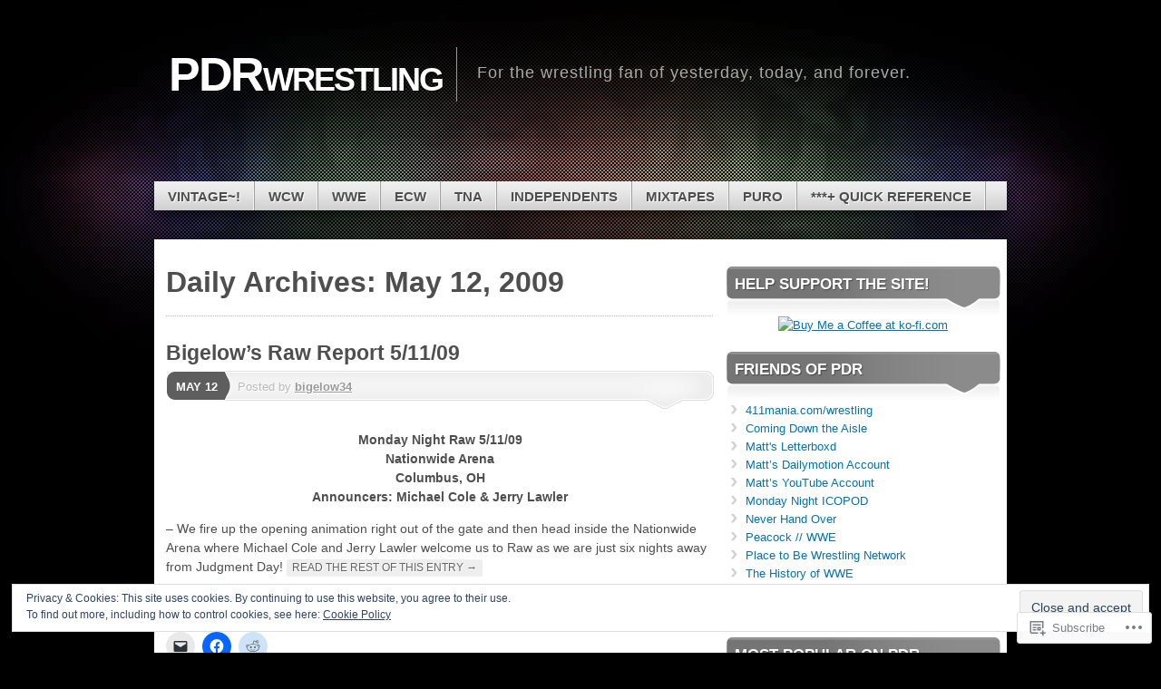

--- FILE ---
content_type: text/html; charset=UTF-8
request_url: https://pdrwrestling.net/2009/05/12/
body_size: 24536
content:
<!DOCTYPE html>
<!--[if IE 7]>
<html id="ie7" lang="en">
<![endif]-->
<!--[if IE 8]>
<html id="ie8" lang="en">
<![endif]-->
<!--[if (!IE)]><!-->
<html lang="en">
<!--<![endif]-->
<head>
<meta charset="UTF-8" />
<title>12 | May | 2009 | PDRwrestling</title>
<link rel="profile" href="http://gmpg.org/xfn/11" />
<link rel="pingback" href="https://pdrwrestling.net/xmlrpc.php" />
<meta name='robots' content='max-image-preview:large' />

<!-- Async WordPress.com Remote Login -->
<script id="wpcom_remote_login_js">
var wpcom_remote_login_extra_auth = '';
function wpcom_remote_login_remove_dom_node_id( element_id ) {
	var dom_node = document.getElementById( element_id );
	if ( dom_node ) { dom_node.parentNode.removeChild( dom_node ); }
}
function wpcom_remote_login_remove_dom_node_classes( class_name ) {
	var dom_nodes = document.querySelectorAll( '.' + class_name );
	for ( var i = 0; i < dom_nodes.length; i++ ) {
		dom_nodes[ i ].parentNode.removeChild( dom_nodes[ i ] );
	}
}
function wpcom_remote_login_final_cleanup() {
	wpcom_remote_login_remove_dom_node_classes( "wpcom_remote_login_msg" );
	wpcom_remote_login_remove_dom_node_id( "wpcom_remote_login_key" );
	wpcom_remote_login_remove_dom_node_id( "wpcom_remote_login_validate" );
	wpcom_remote_login_remove_dom_node_id( "wpcom_remote_login_js" );
	wpcom_remote_login_remove_dom_node_id( "wpcom_request_access_iframe" );
	wpcom_remote_login_remove_dom_node_id( "wpcom_request_access_styles" );
}

// Watch for messages back from the remote login
window.addEventListener( "message", function( e ) {
	if ( e.origin === "https://r-login.wordpress.com" ) {
		var data = {};
		try {
			data = JSON.parse( e.data );
		} catch( e ) {
			wpcom_remote_login_final_cleanup();
			return;
		}

		if ( data.msg === 'LOGIN' ) {
			// Clean up the login check iframe
			wpcom_remote_login_remove_dom_node_id( "wpcom_remote_login_key" );

			var id_regex = new RegExp( /^[0-9]+$/ );
			var token_regex = new RegExp( /^.*|.*|.*$/ );
			if (
				token_regex.test( data.token )
				&& id_regex.test( data.wpcomid )
			) {
				// We have everything we need to ask for a login
				var script = document.createElement( "script" );
				script.setAttribute( "id", "wpcom_remote_login_validate" );
				script.src = '/remote-login.php?wpcom_remote_login=validate'
					+ '&wpcomid=' + data.wpcomid
					+ '&token=' + encodeURIComponent( data.token )
					+ '&host=' + window.location.protocol
					+ '//' + window.location.hostname
					+ '&postid=1948'
					+ '&is_singular=';
				document.body.appendChild( script );
			}

			return;
		}

		// Safari ITP, not logged in, so redirect
		if ( data.msg === 'LOGIN-REDIRECT' ) {
			window.location = 'https://wordpress.com/log-in?redirect_to=' + window.location.href;
			return;
		}

		// Safari ITP, storage access failed, remove the request
		if ( data.msg === 'LOGIN-REMOVE' ) {
			var css_zap = 'html { -webkit-transition: margin-top 1s; transition: margin-top 1s; } /* 9001 */ html { margin-top: 0 !important; } * html body { margin-top: 0 !important; } @media screen and ( max-width: 782px ) { html { margin-top: 0 !important; } * html body { margin-top: 0 !important; } }';
			var style_zap = document.createElement( 'style' );
			style_zap.type = 'text/css';
			style_zap.appendChild( document.createTextNode( css_zap ) );
			document.body.appendChild( style_zap );

			var e = document.getElementById( 'wpcom_request_access_iframe' );
			e.parentNode.removeChild( e );

			document.cookie = 'wordpress_com_login_access=denied; path=/; max-age=31536000';

			return;
		}

		// Safari ITP
		if ( data.msg === 'REQUEST_ACCESS' ) {
			console.log( 'request access: safari' );

			// Check ITP iframe enable/disable knob
			if ( wpcom_remote_login_extra_auth !== 'safari_itp_iframe' ) {
				return;
			}

			// If we are in a "private window" there is no ITP.
			var private_window = false;
			try {
				var opendb = window.openDatabase( null, null, null, null );
			} catch( e ) {
				private_window = true;
			}

			if ( private_window ) {
				console.log( 'private window' );
				return;
			}

			var iframe = document.createElement( 'iframe' );
			iframe.id = 'wpcom_request_access_iframe';
			iframe.setAttribute( 'scrolling', 'no' );
			iframe.setAttribute( 'sandbox', 'allow-storage-access-by-user-activation allow-scripts allow-same-origin allow-top-navigation-by-user-activation' );
			iframe.src = 'https://r-login.wordpress.com/remote-login.php?wpcom_remote_login=request_access&origin=' + encodeURIComponent( data.origin ) + '&wpcomid=' + encodeURIComponent( data.wpcomid );

			var css = 'html { -webkit-transition: margin-top 1s; transition: margin-top 1s; } /* 9001 */ html { margin-top: 46px !important; } * html body { margin-top: 46px !important; } @media screen and ( max-width: 660px ) { html { margin-top: 71px !important; } * html body { margin-top: 71px !important; } #wpcom_request_access_iframe { display: block; height: 71px !important; } } #wpcom_request_access_iframe { border: 0px; height: 46px; position: fixed; top: 0; left: 0; width: 100%; min-width: 100%; z-index: 99999; background: #23282d; } ';

			var style = document.createElement( 'style' );
			style.type = 'text/css';
			style.id = 'wpcom_request_access_styles';
			style.appendChild( document.createTextNode( css ) );
			document.body.appendChild( style );

			document.body.appendChild( iframe );
		}

		if ( data.msg === 'DONE' ) {
			wpcom_remote_login_final_cleanup();
		}
	}
}, false );

// Inject the remote login iframe after the page has had a chance to load
// more critical resources
window.addEventListener( "DOMContentLoaded", function( e ) {
	var iframe = document.createElement( "iframe" );
	iframe.style.display = "none";
	iframe.setAttribute( "scrolling", "no" );
	iframe.setAttribute( "id", "wpcom_remote_login_key" );
	iframe.src = "https://r-login.wordpress.com/remote-login.php"
		+ "?wpcom_remote_login=key"
		+ "&origin=aHR0cHM6Ly9wZHJ3cmVzdGxpbmcubmV0"
		+ "&wpcomid=1236123"
		+ "&time=" + Math.floor( Date.now() / 1000 );
	document.body.appendChild( iframe );
}, false );
</script>
<link rel='dns-prefetch' href='//s0.wp.com' />
<link rel='dns-prefetch' href='//af.pubmine.com' />
<link rel="alternate" type="application/rss+xml" title="PDRwrestling &raquo; Feed" href="https://pdrwrestling.net/feed/" />
<link rel="alternate" type="application/rss+xml" title="PDRwrestling &raquo; Comments Feed" href="https://pdrwrestling.net/comments/feed/" />
	<script type="text/javascript">
		/* <![CDATA[ */
		function addLoadEvent(func) {
			var oldonload = window.onload;
			if (typeof window.onload != 'function') {
				window.onload = func;
			} else {
				window.onload = function () {
					oldonload();
					func();
				}
			}
		}
		/* ]]> */
	</script>
	<link crossorigin='anonymous' rel='stylesheet' id='all-css-0-1' href='/_static/??/wp-content/mu-plugins/widgets/eu-cookie-law/templates/style.css,/wp-content/mu-plugins/likes/jetpack-likes.css?m=1743883414j&cssminify=yes' type='text/css' media='all' />
<style id='wp-emoji-styles-inline-css'>

	img.wp-smiley, img.emoji {
		display: inline !important;
		border: none !important;
		box-shadow: none !important;
		height: 1em !important;
		width: 1em !important;
		margin: 0 0.07em !important;
		vertical-align: -0.1em !important;
		background: none !important;
		padding: 0 !important;
	}
/*# sourceURL=wp-emoji-styles-inline-css */
</style>
<link crossorigin='anonymous' rel='stylesheet' id='all-css-2-1' href='/wp-content/plugins/gutenberg-core/v22.2.0/build/styles/block-library/style.css?m=1764855221i&cssminify=yes' type='text/css' media='all' />
<style id='wp-block-library-inline-css'>
.has-text-align-justify {
	text-align:justify;
}
.has-text-align-justify{text-align:justify;}

/*# sourceURL=wp-block-library-inline-css */
</style><style id='global-styles-inline-css'>
:root{--wp--preset--aspect-ratio--square: 1;--wp--preset--aspect-ratio--4-3: 4/3;--wp--preset--aspect-ratio--3-4: 3/4;--wp--preset--aspect-ratio--3-2: 3/2;--wp--preset--aspect-ratio--2-3: 2/3;--wp--preset--aspect-ratio--16-9: 16/9;--wp--preset--aspect-ratio--9-16: 9/16;--wp--preset--color--black: #000000;--wp--preset--color--cyan-bluish-gray: #abb8c3;--wp--preset--color--white: #ffffff;--wp--preset--color--pale-pink: #f78da7;--wp--preset--color--vivid-red: #cf2e2e;--wp--preset--color--luminous-vivid-orange: #ff6900;--wp--preset--color--luminous-vivid-amber: #fcb900;--wp--preset--color--light-green-cyan: #7bdcb5;--wp--preset--color--vivid-green-cyan: #00d084;--wp--preset--color--pale-cyan-blue: #8ed1fc;--wp--preset--color--vivid-cyan-blue: #0693e3;--wp--preset--color--vivid-purple: #9b51e0;--wp--preset--gradient--vivid-cyan-blue-to-vivid-purple: linear-gradient(135deg,rgb(6,147,227) 0%,rgb(155,81,224) 100%);--wp--preset--gradient--light-green-cyan-to-vivid-green-cyan: linear-gradient(135deg,rgb(122,220,180) 0%,rgb(0,208,130) 100%);--wp--preset--gradient--luminous-vivid-amber-to-luminous-vivid-orange: linear-gradient(135deg,rgb(252,185,0) 0%,rgb(255,105,0) 100%);--wp--preset--gradient--luminous-vivid-orange-to-vivid-red: linear-gradient(135deg,rgb(255,105,0) 0%,rgb(207,46,46) 100%);--wp--preset--gradient--very-light-gray-to-cyan-bluish-gray: linear-gradient(135deg,rgb(238,238,238) 0%,rgb(169,184,195) 100%);--wp--preset--gradient--cool-to-warm-spectrum: linear-gradient(135deg,rgb(74,234,220) 0%,rgb(151,120,209) 20%,rgb(207,42,186) 40%,rgb(238,44,130) 60%,rgb(251,105,98) 80%,rgb(254,248,76) 100%);--wp--preset--gradient--blush-light-purple: linear-gradient(135deg,rgb(255,206,236) 0%,rgb(152,150,240) 100%);--wp--preset--gradient--blush-bordeaux: linear-gradient(135deg,rgb(254,205,165) 0%,rgb(254,45,45) 50%,rgb(107,0,62) 100%);--wp--preset--gradient--luminous-dusk: linear-gradient(135deg,rgb(255,203,112) 0%,rgb(199,81,192) 50%,rgb(65,88,208) 100%);--wp--preset--gradient--pale-ocean: linear-gradient(135deg,rgb(255,245,203) 0%,rgb(182,227,212) 50%,rgb(51,167,181) 100%);--wp--preset--gradient--electric-grass: linear-gradient(135deg,rgb(202,248,128) 0%,rgb(113,206,126) 100%);--wp--preset--gradient--midnight: linear-gradient(135deg,rgb(2,3,129) 0%,rgb(40,116,252) 100%);--wp--preset--font-size--small: 13px;--wp--preset--font-size--medium: 20px;--wp--preset--font-size--large: 36px;--wp--preset--font-size--x-large: 42px;--wp--preset--font-family--albert-sans: 'Albert Sans', sans-serif;--wp--preset--font-family--alegreya: Alegreya, serif;--wp--preset--font-family--arvo: Arvo, serif;--wp--preset--font-family--bodoni-moda: 'Bodoni Moda', serif;--wp--preset--font-family--bricolage-grotesque: 'Bricolage Grotesque', sans-serif;--wp--preset--font-family--cabin: Cabin, sans-serif;--wp--preset--font-family--chivo: Chivo, sans-serif;--wp--preset--font-family--commissioner: Commissioner, sans-serif;--wp--preset--font-family--cormorant: Cormorant, serif;--wp--preset--font-family--courier-prime: 'Courier Prime', monospace;--wp--preset--font-family--crimson-pro: 'Crimson Pro', serif;--wp--preset--font-family--dm-mono: 'DM Mono', monospace;--wp--preset--font-family--dm-sans: 'DM Sans', sans-serif;--wp--preset--font-family--dm-serif-display: 'DM Serif Display', serif;--wp--preset--font-family--domine: Domine, serif;--wp--preset--font-family--eb-garamond: 'EB Garamond', serif;--wp--preset--font-family--epilogue: Epilogue, sans-serif;--wp--preset--font-family--fahkwang: Fahkwang, sans-serif;--wp--preset--font-family--figtree: Figtree, sans-serif;--wp--preset--font-family--fira-sans: 'Fira Sans', sans-serif;--wp--preset--font-family--fjalla-one: 'Fjalla One', sans-serif;--wp--preset--font-family--fraunces: Fraunces, serif;--wp--preset--font-family--gabarito: Gabarito, system-ui;--wp--preset--font-family--ibm-plex-mono: 'IBM Plex Mono', monospace;--wp--preset--font-family--ibm-plex-sans: 'IBM Plex Sans', sans-serif;--wp--preset--font-family--ibarra-real-nova: 'Ibarra Real Nova', serif;--wp--preset--font-family--instrument-serif: 'Instrument Serif', serif;--wp--preset--font-family--inter: Inter, sans-serif;--wp--preset--font-family--josefin-sans: 'Josefin Sans', sans-serif;--wp--preset--font-family--jost: Jost, sans-serif;--wp--preset--font-family--libre-baskerville: 'Libre Baskerville', serif;--wp--preset--font-family--libre-franklin: 'Libre Franklin', sans-serif;--wp--preset--font-family--literata: Literata, serif;--wp--preset--font-family--lora: Lora, serif;--wp--preset--font-family--merriweather: Merriweather, serif;--wp--preset--font-family--montserrat: Montserrat, sans-serif;--wp--preset--font-family--newsreader: Newsreader, serif;--wp--preset--font-family--noto-sans-mono: 'Noto Sans Mono', sans-serif;--wp--preset--font-family--nunito: Nunito, sans-serif;--wp--preset--font-family--open-sans: 'Open Sans', sans-serif;--wp--preset--font-family--overpass: Overpass, sans-serif;--wp--preset--font-family--pt-serif: 'PT Serif', serif;--wp--preset--font-family--petrona: Petrona, serif;--wp--preset--font-family--piazzolla: Piazzolla, serif;--wp--preset--font-family--playfair-display: 'Playfair Display', serif;--wp--preset--font-family--plus-jakarta-sans: 'Plus Jakarta Sans', sans-serif;--wp--preset--font-family--poppins: Poppins, sans-serif;--wp--preset--font-family--raleway: Raleway, sans-serif;--wp--preset--font-family--roboto: Roboto, sans-serif;--wp--preset--font-family--roboto-slab: 'Roboto Slab', serif;--wp--preset--font-family--rubik: Rubik, sans-serif;--wp--preset--font-family--rufina: Rufina, serif;--wp--preset--font-family--sora: Sora, sans-serif;--wp--preset--font-family--source-sans-3: 'Source Sans 3', sans-serif;--wp--preset--font-family--source-serif-4: 'Source Serif 4', serif;--wp--preset--font-family--space-mono: 'Space Mono', monospace;--wp--preset--font-family--syne: Syne, sans-serif;--wp--preset--font-family--texturina: Texturina, serif;--wp--preset--font-family--urbanist: Urbanist, sans-serif;--wp--preset--font-family--work-sans: 'Work Sans', sans-serif;--wp--preset--spacing--20: 0.44rem;--wp--preset--spacing--30: 0.67rem;--wp--preset--spacing--40: 1rem;--wp--preset--spacing--50: 1.5rem;--wp--preset--spacing--60: 2.25rem;--wp--preset--spacing--70: 3.38rem;--wp--preset--spacing--80: 5.06rem;--wp--preset--shadow--natural: 6px 6px 9px rgba(0, 0, 0, 0.2);--wp--preset--shadow--deep: 12px 12px 50px rgba(0, 0, 0, 0.4);--wp--preset--shadow--sharp: 6px 6px 0px rgba(0, 0, 0, 0.2);--wp--preset--shadow--outlined: 6px 6px 0px -3px rgb(255, 255, 255), 6px 6px rgb(0, 0, 0);--wp--preset--shadow--crisp: 6px 6px 0px rgb(0, 0, 0);}:where(.is-layout-flex){gap: 0.5em;}:where(.is-layout-grid){gap: 0.5em;}body .is-layout-flex{display: flex;}.is-layout-flex{flex-wrap: wrap;align-items: center;}.is-layout-flex > :is(*, div){margin: 0;}body .is-layout-grid{display: grid;}.is-layout-grid > :is(*, div){margin: 0;}:where(.wp-block-columns.is-layout-flex){gap: 2em;}:where(.wp-block-columns.is-layout-grid){gap: 2em;}:where(.wp-block-post-template.is-layout-flex){gap: 1.25em;}:where(.wp-block-post-template.is-layout-grid){gap: 1.25em;}.has-black-color{color: var(--wp--preset--color--black) !important;}.has-cyan-bluish-gray-color{color: var(--wp--preset--color--cyan-bluish-gray) !important;}.has-white-color{color: var(--wp--preset--color--white) !important;}.has-pale-pink-color{color: var(--wp--preset--color--pale-pink) !important;}.has-vivid-red-color{color: var(--wp--preset--color--vivid-red) !important;}.has-luminous-vivid-orange-color{color: var(--wp--preset--color--luminous-vivid-orange) !important;}.has-luminous-vivid-amber-color{color: var(--wp--preset--color--luminous-vivid-amber) !important;}.has-light-green-cyan-color{color: var(--wp--preset--color--light-green-cyan) !important;}.has-vivid-green-cyan-color{color: var(--wp--preset--color--vivid-green-cyan) !important;}.has-pale-cyan-blue-color{color: var(--wp--preset--color--pale-cyan-blue) !important;}.has-vivid-cyan-blue-color{color: var(--wp--preset--color--vivid-cyan-blue) !important;}.has-vivid-purple-color{color: var(--wp--preset--color--vivid-purple) !important;}.has-black-background-color{background-color: var(--wp--preset--color--black) !important;}.has-cyan-bluish-gray-background-color{background-color: var(--wp--preset--color--cyan-bluish-gray) !important;}.has-white-background-color{background-color: var(--wp--preset--color--white) !important;}.has-pale-pink-background-color{background-color: var(--wp--preset--color--pale-pink) !important;}.has-vivid-red-background-color{background-color: var(--wp--preset--color--vivid-red) !important;}.has-luminous-vivid-orange-background-color{background-color: var(--wp--preset--color--luminous-vivid-orange) !important;}.has-luminous-vivid-amber-background-color{background-color: var(--wp--preset--color--luminous-vivid-amber) !important;}.has-light-green-cyan-background-color{background-color: var(--wp--preset--color--light-green-cyan) !important;}.has-vivid-green-cyan-background-color{background-color: var(--wp--preset--color--vivid-green-cyan) !important;}.has-pale-cyan-blue-background-color{background-color: var(--wp--preset--color--pale-cyan-blue) !important;}.has-vivid-cyan-blue-background-color{background-color: var(--wp--preset--color--vivid-cyan-blue) !important;}.has-vivid-purple-background-color{background-color: var(--wp--preset--color--vivid-purple) !important;}.has-black-border-color{border-color: var(--wp--preset--color--black) !important;}.has-cyan-bluish-gray-border-color{border-color: var(--wp--preset--color--cyan-bluish-gray) !important;}.has-white-border-color{border-color: var(--wp--preset--color--white) !important;}.has-pale-pink-border-color{border-color: var(--wp--preset--color--pale-pink) !important;}.has-vivid-red-border-color{border-color: var(--wp--preset--color--vivid-red) !important;}.has-luminous-vivid-orange-border-color{border-color: var(--wp--preset--color--luminous-vivid-orange) !important;}.has-luminous-vivid-amber-border-color{border-color: var(--wp--preset--color--luminous-vivid-amber) !important;}.has-light-green-cyan-border-color{border-color: var(--wp--preset--color--light-green-cyan) !important;}.has-vivid-green-cyan-border-color{border-color: var(--wp--preset--color--vivid-green-cyan) !important;}.has-pale-cyan-blue-border-color{border-color: var(--wp--preset--color--pale-cyan-blue) !important;}.has-vivid-cyan-blue-border-color{border-color: var(--wp--preset--color--vivid-cyan-blue) !important;}.has-vivid-purple-border-color{border-color: var(--wp--preset--color--vivid-purple) !important;}.has-vivid-cyan-blue-to-vivid-purple-gradient-background{background: var(--wp--preset--gradient--vivid-cyan-blue-to-vivid-purple) !important;}.has-light-green-cyan-to-vivid-green-cyan-gradient-background{background: var(--wp--preset--gradient--light-green-cyan-to-vivid-green-cyan) !important;}.has-luminous-vivid-amber-to-luminous-vivid-orange-gradient-background{background: var(--wp--preset--gradient--luminous-vivid-amber-to-luminous-vivid-orange) !important;}.has-luminous-vivid-orange-to-vivid-red-gradient-background{background: var(--wp--preset--gradient--luminous-vivid-orange-to-vivid-red) !important;}.has-very-light-gray-to-cyan-bluish-gray-gradient-background{background: var(--wp--preset--gradient--very-light-gray-to-cyan-bluish-gray) !important;}.has-cool-to-warm-spectrum-gradient-background{background: var(--wp--preset--gradient--cool-to-warm-spectrum) !important;}.has-blush-light-purple-gradient-background{background: var(--wp--preset--gradient--blush-light-purple) !important;}.has-blush-bordeaux-gradient-background{background: var(--wp--preset--gradient--blush-bordeaux) !important;}.has-luminous-dusk-gradient-background{background: var(--wp--preset--gradient--luminous-dusk) !important;}.has-pale-ocean-gradient-background{background: var(--wp--preset--gradient--pale-ocean) !important;}.has-electric-grass-gradient-background{background: var(--wp--preset--gradient--electric-grass) !important;}.has-midnight-gradient-background{background: var(--wp--preset--gradient--midnight) !important;}.has-small-font-size{font-size: var(--wp--preset--font-size--small) !important;}.has-medium-font-size{font-size: var(--wp--preset--font-size--medium) !important;}.has-large-font-size{font-size: var(--wp--preset--font-size--large) !important;}.has-x-large-font-size{font-size: var(--wp--preset--font-size--x-large) !important;}.has-albert-sans-font-family{font-family: var(--wp--preset--font-family--albert-sans) !important;}.has-alegreya-font-family{font-family: var(--wp--preset--font-family--alegreya) !important;}.has-arvo-font-family{font-family: var(--wp--preset--font-family--arvo) !important;}.has-bodoni-moda-font-family{font-family: var(--wp--preset--font-family--bodoni-moda) !important;}.has-bricolage-grotesque-font-family{font-family: var(--wp--preset--font-family--bricolage-grotesque) !important;}.has-cabin-font-family{font-family: var(--wp--preset--font-family--cabin) !important;}.has-chivo-font-family{font-family: var(--wp--preset--font-family--chivo) !important;}.has-commissioner-font-family{font-family: var(--wp--preset--font-family--commissioner) !important;}.has-cormorant-font-family{font-family: var(--wp--preset--font-family--cormorant) !important;}.has-courier-prime-font-family{font-family: var(--wp--preset--font-family--courier-prime) !important;}.has-crimson-pro-font-family{font-family: var(--wp--preset--font-family--crimson-pro) !important;}.has-dm-mono-font-family{font-family: var(--wp--preset--font-family--dm-mono) !important;}.has-dm-sans-font-family{font-family: var(--wp--preset--font-family--dm-sans) !important;}.has-dm-serif-display-font-family{font-family: var(--wp--preset--font-family--dm-serif-display) !important;}.has-domine-font-family{font-family: var(--wp--preset--font-family--domine) !important;}.has-eb-garamond-font-family{font-family: var(--wp--preset--font-family--eb-garamond) !important;}.has-epilogue-font-family{font-family: var(--wp--preset--font-family--epilogue) !important;}.has-fahkwang-font-family{font-family: var(--wp--preset--font-family--fahkwang) !important;}.has-figtree-font-family{font-family: var(--wp--preset--font-family--figtree) !important;}.has-fira-sans-font-family{font-family: var(--wp--preset--font-family--fira-sans) !important;}.has-fjalla-one-font-family{font-family: var(--wp--preset--font-family--fjalla-one) !important;}.has-fraunces-font-family{font-family: var(--wp--preset--font-family--fraunces) !important;}.has-gabarito-font-family{font-family: var(--wp--preset--font-family--gabarito) !important;}.has-ibm-plex-mono-font-family{font-family: var(--wp--preset--font-family--ibm-plex-mono) !important;}.has-ibm-plex-sans-font-family{font-family: var(--wp--preset--font-family--ibm-plex-sans) !important;}.has-ibarra-real-nova-font-family{font-family: var(--wp--preset--font-family--ibarra-real-nova) !important;}.has-instrument-serif-font-family{font-family: var(--wp--preset--font-family--instrument-serif) !important;}.has-inter-font-family{font-family: var(--wp--preset--font-family--inter) !important;}.has-josefin-sans-font-family{font-family: var(--wp--preset--font-family--josefin-sans) !important;}.has-jost-font-family{font-family: var(--wp--preset--font-family--jost) !important;}.has-libre-baskerville-font-family{font-family: var(--wp--preset--font-family--libre-baskerville) !important;}.has-libre-franklin-font-family{font-family: var(--wp--preset--font-family--libre-franklin) !important;}.has-literata-font-family{font-family: var(--wp--preset--font-family--literata) !important;}.has-lora-font-family{font-family: var(--wp--preset--font-family--lora) !important;}.has-merriweather-font-family{font-family: var(--wp--preset--font-family--merriweather) !important;}.has-montserrat-font-family{font-family: var(--wp--preset--font-family--montserrat) !important;}.has-newsreader-font-family{font-family: var(--wp--preset--font-family--newsreader) !important;}.has-noto-sans-mono-font-family{font-family: var(--wp--preset--font-family--noto-sans-mono) !important;}.has-nunito-font-family{font-family: var(--wp--preset--font-family--nunito) !important;}.has-open-sans-font-family{font-family: var(--wp--preset--font-family--open-sans) !important;}.has-overpass-font-family{font-family: var(--wp--preset--font-family--overpass) !important;}.has-pt-serif-font-family{font-family: var(--wp--preset--font-family--pt-serif) !important;}.has-petrona-font-family{font-family: var(--wp--preset--font-family--petrona) !important;}.has-piazzolla-font-family{font-family: var(--wp--preset--font-family--piazzolla) !important;}.has-playfair-display-font-family{font-family: var(--wp--preset--font-family--playfair-display) !important;}.has-plus-jakarta-sans-font-family{font-family: var(--wp--preset--font-family--plus-jakarta-sans) !important;}.has-poppins-font-family{font-family: var(--wp--preset--font-family--poppins) !important;}.has-raleway-font-family{font-family: var(--wp--preset--font-family--raleway) !important;}.has-roboto-font-family{font-family: var(--wp--preset--font-family--roboto) !important;}.has-roboto-slab-font-family{font-family: var(--wp--preset--font-family--roboto-slab) !important;}.has-rubik-font-family{font-family: var(--wp--preset--font-family--rubik) !important;}.has-rufina-font-family{font-family: var(--wp--preset--font-family--rufina) !important;}.has-sora-font-family{font-family: var(--wp--preset--font-family--sora) !important;}.has-source-sans-3-font-family{font-family: var(--wp--preset--font-family--source-sans-3) !important;}.has-source-serif-4-font-family{font-family: var(--wp--preset--font-family--source-serif-4) !important;}.has-space-mono-font-family{font-family: var(--wp--preset--font-family--space-mono) !important;}.has-syne-font-family{font-family: var(--wp--preset--font-family--syne) !important;}.has-texturina-font-family{font-family: var(--wp--preset--font-family--texturina) !important;}.has-urbanist-font-family{font-family: var(--wp--preset--font-family--urbanist) !important;}.has-work-sans-font-family{font-family: var(--wp--preset--font-family--work-sans) !important;}
/*# sourceURL=global-styles-inline-css */
</style>

<style id='classic-theme-styles-inline-css'>
/*! This file is auto-generated */
.wp-block-button__link{color:#fff;background-color:#32373c;border-radius:9999px;box-shadow:none;text-decoration:none;padding:calc(.667em + 2px) calc(1.333em + 2px);font-size:1.125em}.wp-block-file__button{background:#32373c;color:#fff;text-decoration:none}
/*# sourceURL=/wp-includes/css/classic-themes.min.css */
</style>
<link crossorigin='anonymous' rel='stylesheet' id='all-css-4-1' href='/_static/??-eJx9kNtOwzAMhl8I1yqdYFwgnqVNTTDETYidjb49HhMMxNQbn/R/PuGxQMiL0WJYUou8KIY8pRzeFG+7ft/1oCwlEVQ6dDucWe1HAWproi6o3uCvRtLg0quS16WMdlIIzTxSInHZFnbkOZI5rt8xGH1sI8XHwDSVSqrgVrgJ2IvP0n/cuYylTSirGr83wuu3XFOGnHLVs4NYad3aq5L/KnoYv665pFtQpAz+4dE4L38SeE4j1xP6JI/9/a6/exiGYf/6CYPhqlw=&cssminify=yes' type='text/css' media='all' />
<link crossorigin='anonymous' rel='stylesheet' id='print-css-5-1' href='/wp-content/mu-plugins/global-print/global-print.css?m=1465851035i&cssminify=yes' type='text/css' media='print' />
<style id='jetpack-global-styles-frontend-style-inline-css'>
:root { --font-headings: unset; --font-base: unset; --font-headings-default: -apple-system,BlinkMacSystemFont,"Segoe UI",Roboto,Oxygen-Sans,Ubuntu,Cantarell,"Helvetica Neue",sans-serif; --font-base-default: -apple-system,BlinkMacSystemFont,"Segoe UI",Roboto,Oxygen-Sans,Ubuntu,Cantarell,"Helvetica Neue",sans-serif;}
/*# sourceURL=jetpack-global-styles-frontend-style-inline-css */
</style>
<link crossorigin='anonymous' rel='stylesheet' id='all-css-8-1' href='/_static/??-eJyNjcsKAjEMRX/IGtQZBxfip0hMS9sxTYppGfx7H7gRN+7ugcs5sFRHKi1Ig9Jd5R6zGMyhVaTrh8G6QFHfORhYwlvw6P39PbPENZmt4G/ROQuBKWVkxxrVvuBH1lIoz2waILJekF+HUzlupnG3nQ77YZwfuRJIaQ==&cssminify=yes' type='text/css' media='all' />
<script type="text/javascript" id="wpcom-actionbar-placeholder-js-extra">
/* <![CDATA[ */
var actionbardata = {"siteID":"1236123","postID":"0","siteURL":"https://pdrwrestling.net","xhrURL":"https://pdrwrestling.net/wp-admin/admin-ajax.php","nonce":"2b4b87fe72","isLoggedIn":"","statusMessage":"","subsEmailDefault":"instantly","proxyScriptUrl":"https://s0.wp.com/wp-content/js/wpcom-proxy-request.js?m=1513050504i&amp;ver=20211021","i18n":{"followedText":"New posts from this site will now appear in your \u003Ca href=\"https://wordpress.com/reader\"\u003EReader\u003C/a\u003E","foldBar":"Collapse this bar","unfoldBar":"Expand this bar","shortLinkCopied":"Shortlink copied to clipboard."}};
//# sourceURL=wpcom-actionbar-placeholder-js-extra
/* ]]> */
</script>
<script type="text/javascript" id="jetpack-mu-wpcom-settings-js-before">
/* <![CDATA[ */
var JETPACK_MU_WPCOM_SETTINGS = {"assetsUrl":"https://s0.wp.com/wp-content/mu-plugins/jetpack-mu-wpcom-plugin/sun/jetpack_vendor/automattic/jetpack-mu-wpcom/src/build/"};
//# sourceURL=jetpack-mu-wpcom-settings-js-before
/* ]]> */
</script>
<script crossorigin='anonymous' type='text/javascript'  src='/_static/??-eJyFjc0OwiAQhF/I7dYa/w7GZ6GACIEFWbD27aVRE+PF0xzm+2ZwSiAjFU0FHWP2BVKOj7lzvMLWWZK+Ks1L6W5V5/kdXbD0F4JgTRZFf8Oft3LVoSmpjhhmLrYJi3+pJIuNxL/86KOB5KuxxDjFrIRikF4wv45lSHgflgCKBEal3CbO4bTeD/120+8OR/cE3Z1Xvg=='></script>
<script type="text/javascript" id="rlt-proxy-js-after">
/* <![CDATA[ */
	rltInitialize( {"token":null,"iframeOrigins":["https:\/\/widgets.wp.com"]} );
//# sourceURL=rlt-proxy-js-after
/* ]]> */
</script>
<link rel="EditURI" type="application/rsd+xml" title="RSD" href="https://wcwrules4lyf.wordpress.com/xmlrpc.php?rsd" />
<meta name="generator" content="WordPress.com" />

<!-- Jetpack Open Graph Tags -->
<meta property="og:type" content="website" />
<meta property="og:title" content="May 12, 2009 &#8211; PDRwrestling" />
<meta property="og:site_name" content="PDRwrestling" />
<meta property="og:image" content="https://s0.wp.com/i/blank.jpg?m=1383295312i" />
<meta property="og:image:width" content="200" />
<meta property="og:image:height" content="200" />
<meta property="og:image:alt" content="" />
<meta property="og:locale" content="en_US" />
<meta name="twitter:creator" content="@pd_review" />
<meta name="twitter:site" content="@pd_review" />

<!-- End Jetpack Open Graph Tags -->
<link rel="shortcut icon" type="image/x-icon" href="https://s0.wp.com/i/favicon.ico?m=1713425267i" sizes="16x16 24x24 32x32 48x48" />
<link rel="icon" type="image/x-icon" href="https://s0.wp.com/i/favicon.ico?m=1713425267i" sizes="16x16 24x24 32x32 48x48" />
<link rel="apple-touch-icon" href="https://s0.wp.com/i/webclip.png?m=1713868326i" />
<link rel='openid.server' href='https://pdrwrestling.net/?openidserver=1' />
<link rel='openid.delegate' href='https://pdrwrestling.net/' />
<link rel="search" type="application/opensearchdescription+xml" href="https://pdrwrestling.net/osd.xml" title="PDRwrestling" />
<link rel="search" type="application/opensearchdescription+xml" href="https://s1.wp.com/opensearch.xml" title="WordPress.com" />
<script type="text/javascript" id="webfont-output">
  
  WebFontConfig = {"typekit":{"id":"yxd6asj"}};
  (function() {
    var wf = document.createElement('script');
    wf.src = ('https:' == document.location.protocol ? 'https' : 'http') +
      '://ajax.googleapis.com/ajax/libs/webfont/1/webfont.js';
    wf.type = 'text/javascript';
    wf.async = 'true';
    var s = document.getElementsByTagName('script')[0];
    s.parentNode.insertBefore(wf, s);
	})();
</script>		<style type="text/css">
			.recentcomments a {
				display: inline !important;
				padding: 0 !important;
				margin: 0 !important;
			}

			table.recentcommentsavatartop img.avatar, table.recentcommentsavatarend img.avatar {
				border: 0px;
				margin: 0;
			}

			table.recentcommentsavatartop a, table.recentcommentsavatarend a {
				border: 0px !important;
				background-color: transparent !important;
			}

			td.recentcommentsavatarend, td.recentcommentsavatartop {
				padding: 0px 0px 1px 0px;
				margin: 0px;
			}

			td.recentcommentstextend {
				border: none !important;
				padding: 0px 0px 2px 10px;
			}

			.rtl td.recentcommentstextend {
				padding: 0px 10px 2px 0px;
			}

			td.recentcommentstexttop {
				border: none;
				padding: 0px 0px 0px 10px;
			}

			.rtl td.recentcommentstexttop {
				padding: 0px 10px 0px 0px;
			}
		</style>
		<meta name="description" content="1 post published by bigelow34 on May 12, 2009" />
<script type="text/javascript">
/* <![CDATA[ */
var wa_client = {}; wa_client.cmd = []; wa_client.config = { 'blog_id': 1236123, 'blog_language': 'en', 'is_wordads': false, 'hosting_type': 0, 'afp_account_id': null, 'afp_host_id': 5038568878849053, 'theme': 'pub/mystique', '_': { 'title': 'Advertisement', 'privacy_settings': 'Privacy Settings' }, 'formats': [ 'belowpost', 'bottom_sticky', 'sidebar_sticky_right', 'sidebar', 'gutenberg_rectangle', 'gutenberg_leaderboard', 'gutenberg_mobile_leaderboard', 'gutenberg_skyscraper' ] };
/* ]]> */
</script>
		<script type="text/javascript">

			window.doNotSellCallback = function() {

				var linkElements = [
					'a[href="https://wordpress.com/?ref=footer_blog"]',
					'a[href="https://wordpress.com/?ref=footer_website"]',
					'a[href="https://wordpress.com/?ref=vertical_footer"]',
					'a[href^="https://wordpress.com/?ref=footer_segment_"]',
				].join(',');

				var dnsLink = document.createElement( 'a' );
				dnsLink.href = 'https://wordpress.com/advertising-program-optout/';
				dnsLink.classList.add( 'do-not-sell-link' );
				dnsLink.rel = 'nofollow';
				dnsLink.style.marginLeft = '0.5em';
				dnsLink.textContent = 'Do Not Sell or Share My Personal Information';

				var creditLinks = document.querySelectorAll( linkElements );

				if ( 0 === creditLinks.length ) {
					return false;
				}

				Array.prototype.forEach.call( creditLinks, function( el ) {
					el.insertAdjacentElement( 'afterend', dnsLink );
				});

				return true;
			};

		</script>
		<script type="text/javascript">
	window.google_analytics_uacct = "UA-52447-2";
</script>

<script type="text/javascript">
	var _gaq = _gaq || [];
	_gaq.push(['_setAccount', 'UA-52447-2']);
	_gaq.push(['_gat._anonymizeIp']);
	_gaq.push(['_setDomainName', 'none']);
	_gaq.push(['_setAllowLinker', true]);
	_gaq.push(['_initData']);
	_gaq.push(['_trackPageview']);

	(function() {
		var ga = document.createElement('script'); ga.type = 'text/javascript'; ga.async = true;
		ga.src = ('https:' == document.location.protocol ? 'https://ssl' : 'http://www') + '.google-analytics.com/ga.js';
		(document.getElementsByTagName('head')[0] || document.getElementsByTagName('body')[0]).appendChild(ga);
	})();
</script>
</head>

<body class="archive date wp-theme-pubmystique customizer-styles-applied content-sidebar jetpack-reblog-enabled">
<div id="page">

	<div id="container">

		<ul class="skip">
			<li><a href="#access">Skip to navigation</a></li>
			<li><a href="#main">Skip to main content</a></li>
			<li><a href="#sidebar">Skip to primary sidebar</a></li>
			<li><a href="#sidebar2">Skip to secondary sidebar</a></li>
			<li><a href="#footer">Skip to footer</a></li>
		</ul>

		<div id="header">
			<div id="branding" class="clear-block">
				<a class="home-link" href="https://pdrwrestling.net/" title="PDRwrestling" rel="home">
					<h1 id="logo">PDRwrestling</h1>
					<h2 id="site-description">For the wrestling fan of yesterday, today, and forever.</h2>
				</a>
			</div><!-- #branding-->

			<div id="access" class="clear-block" role="navigation">
				<ul id="menu-menu-1" class="menu"><li id="menu-item-10668" class="menu-item menu-item-type-post_type menu-item-object-page menu-item-has-children menu-item-10668"><a href="https://pdrwrestling.net/vintage/">VINTAGE~!</a>
<ul class="sub-menu">
	<li id="menu-item-11117" class="menu-item menu-item-type-post_type menu-item-object-page menu-item-11117"><a href="https://pdrwrestling.net/vintage/awa/">AWA</a></li>
	<li id="menu-item-11118" class="menu-item menu-item-type-post_type menu-item-object-page menu-item-11118"><a href="https://pdrwrestling.net/vintage/championship-wrestling-from-florida/">Championship Wrestling from Florida</a></li>
	<li id="menu-item-11119" class="menu-item menu-item-type-post_type menu-item-object-page menu-item-11119"><a href="https://pdrwrestling.net/vintage/detroit/">Detroit</a></li>
	<li id="menu-item-11120" class="menu-item menu-item-type-post_type menu-item-object-page menu-item-11120"><a href="https://pdrwrestling.net/vintage/georgia-championship-wrestling/">Georgia Championship Wrestling</a></li>
	<li id="menu-item-11121" class="menu-item menu-item-type-post_type menu-item-object-page menu-item-11121"><a href="https://pdrwrestling.net/vintage/gwf/">GWF</a></li>
	<li id="menu-item-11122" class="menu-item menu-item-type-post_type menu-item-object-page menu-item-11122"><a href="https://pdrwrestling.net/vintage/memphis/">Memphis Wrestling</a></li>
	<li id="menu-item-11123" class="menu-item menu-item-type-post_type menu-item-object-page menu-item-11123"><a href="https://pdrwrestling.net/vintage/mid-atlantic/">Mid-Atlantic Championship Wrestling</a></li>
	<li id="menu-item-11124" class="menu-item menu-item-type-post_type menu-item-object-page menu-item-11124"><a href="https://pdrwrestling.net/vintage/mid-south-wrestling/">Mid-South Wrestling</a></li>
	<li id="menu-item-11125" class="menu-item menu-item-type-post_type menu-item-object-page menu-item-11125"><a href="https://pdrwrestling.net/vintage/portland/">Pacific Northwest Wrestling</a></li>
	<li id="menu-item-11126" class="menu-item menu-item-type-post_type menu-item-object-page menu-item-11126"><a href="https://pdrwrestling.net/vintage/secw-knoxville/">SECW (Knoxville)</a></li>
	<li id="menu-item-11127" class="menu-item menu-item-type-post_type menu-item-object-page menu-item-11127"><a href="https://pdrwrestling.net/vintage/world-class-championship-wrestling/">World Class Championship Wrestling</a></li>
</ul>
</li>
<li id="menu-item-10669" class="menu-item menu-item-type-post_type menu-item-object-page menu-item-has-children menu-item-10669"><a href="https://pdrwrestling.net/wcw/">WCW</a>
<ul class="sub-menu">
	<li id="menu-item-10934" class="menu-item menu-item-type-post_type menu-item-object-page menu-item-10934"><a href="https://pdrwrestling.net/jim-herd-era-1988-1991/">The Jim Herd Era (1988-1991)</a></li>
	<li id="menu-item-11038" class="menu-item menu-item-type-post_type menu-item-object-page menu-item-11038"><a href="https://pdrwrestling.net/back-to-basics-1992-1993/">Back to Basics (1992-1993)</a></li>
	<li id="menu-item-10969" class="menu-item menu-item-type-post_type menu-item-object-page menu-item-10969"><a href="https://pdrwrestling.net/early-bischoff-era-1993-1996/">Early Bischoff Era (1993-1996)</a></li>
	<li id="menu-item-10968" class="menu-item menu-item-type-post_type menu-item-object-page menu-item-10968"><a href="https://pdrwrestling.net/wcw/rise-and-fall-of-wcw-1996-1999/">The Rise &amp; Fall of WCW (1996-1999)</a></li>
	<li id="menu-item-10964" class="menu-item menu-item-type-post_type menu-item-object-page menu-item-10964"><a href="https://pdrwrestling.net/wcw/russo-era-1999-2001/">The Russo Era (1999-2001)</a></li>
	<li id="menu-item-11052" class="menu-item menu-item-type-post_type menu-item-object-page menu-item-11052"><a href="https://pdrwrestling.net/wcw/wcw-dvds/">DVDs</a></li>
</ul>
</li>
<li id="menu-item-10670" class="menu-item menu-item-type-post_type menu-item-object-page menu-item-has-children menu-item-10670"><a href="https://pdrwrestling.net/wwe/">WWE</a>
<ul class="sub-menu">
	<li id="menu-item-11033" class="menu-item menu-item-type-post_type menu-item-object-page menu-item-11033"><a href="https://pdrwrestling.net/wwe/wwwf-1975-1979/">WWWF (1975-1979)</a></li>
	<li id="menu-item-11032" class="menu-item menu-item-type-post_type menu-item-object-page menu-item-11032"><a href="https://pdrwrestling.net/wwe/transition-to-wwf-1979-1982/">Transition to WWF (1979-1982)</a></li>
	<li id="menu-item-11031" class="menu-item menu-item-type-post_type menu-item-object-page menu-item-11031"><a href="https://pdrwrestling.net/wwe/golden-era-1983-1992/">Golden Era (1983-1992)</a></li>
	<li id="menu-item-11028" class="menu-item menu-item-type-post_type menu-item-object-page menu-item-11028"><a href="https://pdrwrestling.net/wwe/new-generation-era-1993-1996/">New Generation Era (1993-1996)</a></li>
	<li id="menu-item-11024" class="menu-item menu-item-type-post_type menu-item-object-page menu-item-11024"><a href="https://pdrwrestling.net/wwe/attitude-era-1997-2002/">The Attitude Era (1997-2002)</a></li>
	<li id="menu-item-11021" class="menu-item menu-item-type-post_type menu-item-object-page menu-item-11021"><a href="https://pdrwrestling.net/wwe/ruthless-agression-2002-2008/">Ruthless Aggression Era (2002-2008)</a></li>
	<li id="menu-item-11739" class="menu-item menu-item-type-post_type menu-item-object-page menu-item-11739"><a href="https://pdrwrestling.net/wwe/pg-era-2008-2013/">The PG Era (2008-2013)</a></li>
	<li id="menu-item-11019" class="menu-item menu-item-type-post_type menu-item-object-page menu-item-11019"><a href="https://pdrwrestling.net/wwe/reality-era-2014-2016/">The Reality Era (2014-2016)</a></li>
	<li id="menu-item-11092" class="menu-item menu-item-type-post_type menu-item-object-page menu-item-11092"><a href="https://pdrwrestling.net/wwe/home-video/">Home Video</a></li>
</ul>
</li>
<li id="menu-item-10671" class="menu-item menu-item-type-post_type menu-item-object-page menu-item-10671"><a href="https://pdrwrestling.net/ecw/">ECW</a></li>
<li id="menu-item-10672" class="menu-item menu-item-type-post_type menu-item-object-page menu-item-10672"><a href="https://pdrwrestling.net/tna/">TNA</a></li>
<li id="menu-item-11132" class="menu-item menu-item-type-post_type menu-item-object-page menu-item-has-children menu-item-11132"><a href="https://pdrwrestling.net/indies/">Independents</a>
<ul class="sub-menu">
	<li id="menu-item-11145" class="menu-item menu-item-type-post_type menu-item-object-page menu-item-11145"><a href="https://pdrwrestling.net/indies/lucha-underground/">Lucha Underground</a></li>
	<li id="menu-item-11144" class="menu-item menu-item-type-post_type menu-item-object-page menu-item-11144"><a href="https://pdrwrestling.net/indies/roh/">Ring of Honor</a></li>
	<li id="menu-item-11143" class="menu-item menu-item-type-post_type menu-item-object-page menu-item-11143"><a href="https://pdrwrestling.net/indies/pwg/">Pro Wrestling Guerilla</a></li>
	<li id="menu-item-11142" class="menu-item menu-item-type-post_type menu-item-object-page menu-item-11142"><a href="https://pdrwrestling.net/indies/dragon-gate-usa/">Dragon Gate USA</a></li>
</ul>
</li>
<li id="menu-item-10673" class="menu-item menu-item-type-post_type menu-item-object-page menu-item-10673"><a href="https://pdrwrestling.net/mixtapes/">Mixtapes</a></li>
<li id="menu-item-11156" class="menu-item menu-item-type-post_type menu-item-object-page menu-item-has-children menu-item-11156"><a href="https://pdrwrestling.net/puro/">Puro</a>
<ul class="sub-menu">
	<li id="menu-item-11159" class="menu-item menu-item-type-post_type menu-item-object-page menu-item-11159"><a href="https://pdrwrestling.net/puro/new-japan-pro-wrestling/">New Japan Pro Wrestling</a></li>
	<li id="menu-item-11158" class="menu-item menu-item-type-post_type menu-item-object-page menu-item-11158"><a href="https://pdrwrestling.net/puro/pro-wrestling-noah/">Pro Wrestling NOAH</a></li>
	<li id="menu-item-11157" class="menu-item menu-item-type-post_type menu-item-object-page menu-item-11157"><a href="https://pdrwrestling.net/puro/sushi-sushi/">SUSHI! SUSHI!</a></li>
</ul>
</li>
<li id="menu-item-10675" class="menu-item menu-item-type-custom menu-item-object-custom menu-item-10675"><a href="https://docs.google.com/spreadsheets/d/195k4y-6XVBIcBKrFAVGpK5UhlNsFEUzs/edit?usp=sharing&#038;ouid=110999774360779780461&#038;rtpof=true&#038;sd=true">***+ Quick Reference</a></li>
</ul>
				<div class="social-icons">

					
					
					
					
					
				</div><!-- .social-icons -->

			</div><!-- #access -->

										
			</div><!-- #header-->

			<div id="main">

			<div id="content-container">
				<div id="content">
					<h1 class="archive-title">
													Daily Archives: <span>May 12, 2009</span>											</h1>
					


		<div class="post-wrapper clear-block post-1948 post type-post status-publish format-standard hentry category-justin-rozzero category-wwe tag-batista tag-beth-phoenix tag-big-show tag-brian-kendrick tag-carlito tag-chavo-guerrero tag-cody-rhodes tag-hornswoggle tag-jillian-hall tag-john-cena tag-kelly-kelly tag-kofi-kingston tag-maryse tag-matt-hardy tag-mickie-james tag-mvp tag-primo-colon tag-randy-orton tag-raw tag-rosa-mendez tag-santino-marella tag-ted-dibiase-jr tag-the-legacy tag-the-miz tag-vickie-guerrero tag-william-regal">

	
			<h2 class="post-title"><a href="https://pdrwrestling.net/2009/05/12/bigelows-raw-report-51109/" rel="bookmark">Bigelow&#8217;s Raw Report&nbsp;5/11/09</a></h2>	
	<div class="post-date">
		<p class="day"><a href="https://pdrwrestling.net/2009/05/12/bigelows-raw-report-51109/" rel="bookmark" title="Permanent Link to Bigelow&#8217;s Raw Report&nbsp;5/11/09">May 12</a></p>
	</div><!-- .post-date -->

	<div class="post-info clear-block">
		<p class="author alignleft">Posted by <a href="https://pdrwrestling.net/author/bigelow34/" title="Posts by bigelow34" rel="author">bigelow34</a></p>
	</div><!-- .post-info clear-block" -->

	<div class="entry clear-block">
		<p align="center"><strong>Monday Night Raw </strong><strong>5/11/09</strong><strong><br />
Nationwide Arena<br />
Columbus</strong><strong>, </strong><strong>OH<br />
Announcers: Michael Cole &amp; Jerry Lawler</strong></p>
<p>&#8211; We fire up the opening animation right out of the gate and then head inside the Nationwide Arena where Michael Cole and Jerry Lawler welcome us to Raw as we are just six nights away from Judgment Day!  <a href="https://pdrwrestling.net/2009/05/12/bigelows-raw-report-51109/#more-1948" class="more-link">Read the rest of this entry <span class="meta-nav">&rarr;</span></a></p>
<div id="jp-post-flair" class="sharedaddy sd-like-enabled sd-sharing-enabled"><div class="sharedaddy sd-sharing-enabled"><div class="robots-nocontent sd-block sd-social sd-social-icon sd-sharing"><h3 class="sd-title">Share this:</h3><div class="sd-content"><ul><li class="share-email"><a rel="nofollow noopener noreferrer"
				data-shared="sharing-email-1948"
				class="share-email sd-button share-icon no-text"
				href="mailto:?subject=%5BShared%20Post%5D%20Bigelow%27s%20Raw%20Report%205%2F11%2F09&#038;body=https%3A%2F%2Fpdrwrestling.net%2F2009%2F05%2F12%2Fbigelows-raw-report-51109%2F&#038;share=email"
				target="_blank"
				aria-labelledby="sharing-email-1948"
				data-email-share-error-title="Do you have email set up?" data-email-share-error-text="If you&#039;re having problems sharing via email, you might not have email set up for your browser. You may need to create a new email yourself." data-email-share-nonce="d01b58cb09" data-email-share-track-url="https://pdrwrestling.net/2009/05/12/bigelows-raw-report-51109/?share=email">
				<span id="sharing-email-1948" hidden>Email a link to a friend (Opens in new window)</span>
				<span>Email</span>
			</a></li><li class="share-facebook"><a rel="nofollow noopener noreferrer"
				data-shared="sharing-facebook-1948"
				class="share-facebook sd-button share-icon no-text"
				href="https://pdrwrestling.net/2009/05/12/bigelows-raw-report-51109/?share=facebook"
				target="_blank"
				aria-labelledby="sharing-facebook-1948"
				>
				<span id="sharing-facebook-1948" hidden>Share on Facebook (Opens in new window)</span>
				<span>Facebook</span>
			</a></li><li class="share-reddit"><a rel="nofollow noopener noreferrer"
				data-shared="sharing-reddit-1948"
				class="share-reddit sd-button share-icon no-text"
				href="https://pdrwrestling.net/2009/05/12/bigelows-raw-report-51109/?share=reddit"
				target="_blank"
				aria-labelledby="sharing-reddit-1948"
				>
				<span id="sharing-reddit-1948" hidden>Share on Reddit (Opens in new window)</span>
				<span>Reddit</span>
			</a></li><li class="share-end"></li></ul></div></div></div><div class='sharedaddy sd-block sd-like jetpack-likes-widget-wrapper jetpack-likes-widget-unloaded' id='like-post-wrapper-1236123-1948-696d42a6b1a79' data-src='//widgets.wp.com/likes/index.html?ver=20260118#blog_id=1236123&amp;post_id=1948&amp;origin=wcwrules4lyf.wordpress.com&amp;obj_id=1236123-1948-696d42a6b1a79&amp;domain=pdrwrestling.net' data-name='like-post-frame-1236123-1948-696d42a6b1a79' data-title='Like or Reblog'><div class='likes-widget-placeholder post-likes-widget-placeholder' style='height: 55px;'><span class='button'><span>Like</span></span> <span class='loading'>Loading...</span></div><span class='sd-text-color'></span><a class='sd-link-color'></a></div></div>			</div><!-- .entry -->

			<div class="post-meta">
			<p class="post-categories">
				Posted in <a href="https://pdrwrestling.net/category/justin-rozzero/" rel="category tag">Justin Rozzero</a>, <a href="https://pdrwrestling.net/category/wwe/" rel="category tag">WWE</a>							</p>
			<p class="comment-link alignright"><a href="https://pdrwrestling.net/2009/05/12/bigelows-raw-report-51109/#respond">Leave a comment</a></p>
			<p class="post-tags">Tags: <a href="https://pdrwrestling.net/tag/batista/" rel="tag">Batista</a>, <a href="https://pdrwrestling.net/tag/beth-phoenix/" rel="tag">Beth Phoenix</a>, <a href="https://pdrwrestling.net/tag/big-show/" rel="tag">Big Show</a>, <a href="https://pdrwrestling.net/tag/brian-kendrick/" rel="tag">Brian Kendrick</a>, <a href="https://pdrwrestling.net/tag/carlito/" rel="tag">Carlito</a>, <a href="https://pdrwrestling.net/tag/chavo-guerrero/" rel="tag">Chavo Guerrero</a>, <a href="https://pdrwrestling.net/tag/cody-rhodes/" rel="tag">Cody Rhodes</a>, <a href="https://pdrwrestling.net/tag/hornswoggle/" rel="tag">Hornswoggle</a>, <a href="https://pdrwrestling.net/tag/jillian-hall/" rel="tag">Jillian Hall</a>, <a href="https://pdrwrestling.net/tag/john-cena/" rel="tag">John Cena</a>, <a href="https://pdrwrestling.net/tag/kelly-kelly/" rel="tag">Kelly Kelly</a>, <a href="https://pdrwrestling.net/tag/kofi-kingston/" rel="tag">Kofi Kingston</a>, <a href="https://pdrwrestling.net/tag/maryse/" rel="tag">Maryse</a>, <a href="https://pdrwrestling.net/tag/matt-hardy/" rel="tag">Matt Hardy</a>, <a href="https://pdrwrestling.net/tag/mickie-james/" rel="tag">Mickie James</a>, <a href="https://pdrwrestling.net/tag/mvp/" rel="tag">MVP</a>, <a href="https://pdrwrestling.net/tag/primo-colon/" rel="tag">Primo Colon</a>, <a href="https://pdrwrestling.net/tag/randy-orton/" rel="tag">Randy Orton</a>, <a href="https://pdrwrestling.net/tag/raw/" rel="tag">Raw</a>, <a href="https://pdrwrestling.net/tag/rosa-mendez/" rel="tag">Rosa Mendez</a>, <a href="https://pdrwrestling.net/tag/santino-marella/" rel="tag">Santino Marella</a>, <a href="https://pdrwrestling.net/tag/ted-dibiase-jr/" rel="tag">Ted DiBiase Jr.</a>, <a href="https://pdrwrestling.net/tag/the-legacy/" rel="tag">The Legacy</a>, <a href="https://pdrwrestling.net/tag/the-miz/" rel="tag">The Miz</a>, <a href="https://pdrwrestling.net/tag/vickie-guerrero/" rel="tag">Vickie Guerrero</a>, <a href="https://pdrwrestling.net/tag/william-regal/" rel="tag">William Regal</a></p>		</div><!-- .post-meta -->
	
	
</div><!-- .post-wrapper -->
				</div><!-- #content -->
			</div><!-- #content-container -->


	<div id="sidebar" class="widget-area" role="complementary">
				<ul class="xoxo">

		<li id="text-3" class="widget widget_text"><h3 class="widget-title"><span>Help Support The Site!</span></h3>			<div class="textwidget"><div style="text-align:center;"><a href="https://ko-fi.com/Y8Y3G4RL9" target="_blank" rel="noopener"><img height="36" style="border:0;height:36px;" src="https://storage.ko-fi.com/cdn/kofi1.png?v=3" border="0" alt="Buy Me a Coffee at ko-fi.com"></a></div></div>
		</li><li id="linkcat-11963168" class="widget widget_links"><h3 class="widget-title"><span>Friends of PDR</span></h3>
	<ul class='xoxo blogroll'>
<li><a href="http://www.411mania.com/wrestling" rel="noopener" target="_blank">411mania.com/wrestling</a></li>
<li><a href="http://nala310.wordpress.com/">Coming Down the Aisle</a></li>
<li><a href="http://www.letterboxd.com/slomoebius/" rel="noopener" target="_blank">Matt&#039;s Letterboxd</a></li>
<li><a href="http://www.dailymotion.com/WCWRULES4LYF">Matt&#8217;s Dailymotion Account</a></li>
<li><a href="http://www.youtube.com/wcwrules4lyf" title="Matt&#8217;s Awesome YouTube Account">Matt&#8217;s YouTube Account</a></li>
<li><a href="https://icopod.podbean.com/" rel="noopener" target="_blank">Monday Night ICOPOD</a></li>
<li><a href="http://neverhandover.blogspot.com/">Never Hand Over</a></li>
<li><a href="https://www.peacocktv.com/watch/wwe" rel="noopener" target="_blank">Peacock // WWE</a></li>
<li><a href="http://placetobe.podbean.com/" rel="noopener" target="_blank">Place to Be Wrestling Network</a></li>
<li><a href="http://thehistoryofwwe.com">The History of WWE</a></li>
<li><a href="https://tnacrossthelinepod.podbean.com/" rel="noopener" target="_blank">TNA Cross The Line Pod</a></li>
<li><a href="http://wrestlingrecaps.wordpress.com/" rel="noopener" target="_blank">Wrestling Recaps</a></li>

	</ul>
</li>
<li id="wp_tag_cloud-2" class="widget wp_widget_tag_cloud"><h3 class="widget-title"><span>Most Popular on PDR</span></h3><a href="https://pdrwrestling.net/tag/arn-anderson/" class="tag-cloud-link tag-link-3030420 tag-link-position-1" style="font-size: 15.28pt;" aria-label="Arn Anderson (258 items)">Arn Anderson</a>
<a href="https://pdrwrestling.net/tag/barbarian/" class="tag-cloud-link tag-link-1832052 tag-link-position-2" style="font-size: 8pt;" aria-label="Barbarian (140 items)">Barbarian</a>
<a href="https://pdrwrestling.net/tag/barry-windham/" class="tag-cloud-link tag-link-344400 tag-link-position-3" style="font-size: 10.24pt;" aria-label="Barry Windham (170 items)">Barry Windham</a>
<a href="https://pdrwrestling.net/tag/big-show/" class="tag-cloud-link tag-link-237711 tag-link-position-4" style="font-size: 8.28pt;" aria-label="Big Show (142 items)">Big Show</a>
<a href="https://pdrwrestling.net/tag/big-van-vader/" class="tag-cloud-link tag-link-5075997 tag-link-position-5" style="font-size: 10.8pt;" aria-label="Big Van Vader (177 items)">Big Van Vader</a>
<a href="https://pdrwrestling.net/tag/billy-gunn/" class="tag-cloud-link tag-link-3033260 tag-link-position-6" style="font-size: 10.8pt;" aria-label="Billy Gunn (178 items)">Billy Gunn</a>
<a href="https://pdrwrestling.net/tag/bobby-eaton/" class="tag-cloud-link tag-link-2947671 tag-link-position-7" style="font-size: 8.56pt;" aria-label="Bobby Eaton (147 items)">Bobby Eaton</a>
<a href="https://pdrwrestling.net/tag/booker-t/" class="tag-cloud-link tag-link-254832 tag-link-position-8" style="font-size: 14.72pt;" aria-label="Booker T (242 items)">Booker T</a>
<a href="https://pdrwrestling.net/tag/bret-hart/" class="tag-cloud-link tag-link-25926 tag-link-position-9" style="font-size: 20.04pt;" aria-label="Bret Hart (380 items)">Bret Hart</a>
<a href="https://pdrwrestling.net/tag/brian-pillman/" class="tag-cloud-link tag-link-4214164 tag-link-position-10" style="font-size: 9.12pt;" aria-label="Brian Pillman (155 items)">Brian Pillman</a>
<a href="https://pdrwrestling.net/tag/chavo-guerrero/" class="tag-cloud-link tag-link-304156 tag-link-position-11" style="font-size: 13.32pt;" aria-label="Chavo Guerrero (216 items)">Chavo Guerrero</a>
<a href="https://pdrwrestling.net/tag/chris-benoit/" class="tag-cloud-link tag-link-581825 tag-link-position-12" style="font-size: 15.56pt;" aria-label="Chris Benoit (263 items)">Chris Benoit</a>
<a href="https://pdrwrestling.net/tag/chris-jericho/" class="tag-cloud-link tag-link-407029 tag-link-position-13" style="font-size: 18.64pt;" aria-label="Chris Jericho (338 items)">Chris Jericho</a>
<a href="https://pdrwrestling.net/tag/chyna/" class="tag-cloud-link tag-link-621474 tag-link-position-14" style="font-size: 8.84pt;" aria-label="Chyna (149 items)">Chyna</a>
<a href="https://pdrwrestling.net/tag/cm-punk/" class="tag-cloud-link tag-link-268625 tag-link-position-15" style="font-size: 8.28pt;" aria-label="CM Punk (143 items)">CM Punk</a>
<a href="https://pdrwrestling.net/tag/davey-boy-smith/" class="tag-cloud-link tag-link-534183 tag-link-position-16" style="font-size: 15pt;" aria-label="Davey Boy Smith (251 items)">Davey Boy Smith</a>
<a href="https://pdrwrestling.net/tag/dean-malenko/" class="tag-cloud-link tag-link-4711222 tag-link-position-17" style="font-size: 12.48pt;" aria-label="Dean Malenko (204 items)">Dean Malenko</a>
<a href="https://pdrwrestling.net/tag/debra/" class="tag-cloud-link tag-link-589751 tag-link-position-18" style="font-size: 8pt;" aria-label="Debra (140 items)">Debra</a>
<a href="https://pdrwrestling.net/tag/diamond-dallas-page/" class="tag-cloud-link tag-link-451415 tag-link-position-19" style="font-size: 15.28pt;" aria-label="Diamond Dallas Page (254 items)">Diamond Dallas Page</a>
<a href="https://pdrwrestling.net/tag/eddie-guerrero/" class="tag-cloud-link tag-link-18077 tag-link-position-20" style="font-size: 13.6pt;" aria-label="Eddie Guerrero (221 items)">Eddie Guerrero</a>
<a href="https://pdrwrestling.net/tag/edge/" class="tag-cloud-link tag-link-25925 tag-link-position-21" style="font-size: 11.08pt;" aria-label="Edge (183 items)">Edge</a>
<a href="https://pdrwrestling.net/tag/elizabeth/" class="tag-cloud-link tag-link-62843 tag-link-position-22" style="font-size: 13.04pt;" aria-label="Elizabeth (215 items)">Elizabeth</a>
<a href="https://pdrwrestling.net/tag/eric-bischoff/" class="tag-cloud-link tag-link-407007 tag-link-position-23" style="font-size: 11.36pt;" aria-label="Eric Bischoff (186 items)">Eric Bischoff</a>
<a href="https://pdrwrestling.net/tag/four-horsemen/" class="tag-cloud-link tag-link-804012 tag-link-position-24" style="font-size: 11.92pt;" aria-label="Four Horsemen (195 items)">Four Horsemen</a>
<a href="https://pdrwrestling.net/tag/goldust/" class="tag-cloud-link tag-link-399008 tag-link-position-25" style="font-size: 13.32pt;" aria-label="Goldust (220 items)">Goldust</a>
<a href="https://pdrwrestling.net/tag/hollywood-hogan/" class="tag-cloud-link tag-link-2096638 tag-link-position-26" style="font-size: 11.36pt;" aria-label="Hollywood Hogan (185 items)">Hollywood Hogan</a>
<a href="https://pdrwrestling.net/tag/hulk-hogan/" class="tag-cloud-link tag-link-265895 tag-link-position-27" style="font-size: 15.28pt;" aria-label="Hulk Hogan (257 items)">Hulk Hogan</a>
<a href="https://pdrwrestling.net/tag/jeff-jarrett/" class="tag-cloud-link tag-link-348458 tag-link-position-28" style="font-size: 18.08pt;" aria-label="Jeff Jarrett (325 items)">Jeff Jarrett</a>
<a href="https://pdrwrestling.net/tag/jerry-lawler/" class="tag-cloud-link tag-link-774997 tag-link-position-29" style="font-size: 11.08pt;" aria-label="Jerry Lawler (180 items)">Jerry Lawler</a>
<a href="https://pdrwrestling.net/tag/jim-cornette/" class="tag-cloud-link tag-link-470564 tag-link-position-30" style="font-size: 12.48pt;" aria-label="Jim Cornette (205 items)">Jim Cornette</a>
<a href="https://pdrwrestling.net/tag/jim-duggan/" class="tag-cloud-link tag-link-581822 tag-link-position-31" style="font-size: 8.84pt;" aria-label="Jim Duggan (149 items)">Jim Duggan</a>
<a href="https://pdrwrestling.net/tag/jimmy-hart/" class="tag-cloud-link tag-link-4350544 tag-link-position-32" style="font-size: 17.8pt;" aria-label="Jimmy Hart (312 items)">Jimmy Hart</a>
<a href="https://pdrwrestling.net/tag/jim-neidhart/" class="tag-cloud-link tag-link-783508 tag-link-position-33" style="font-size: 8.28pt;" aria-label="Jim Neidhart (145 items)">Jim Neidhart</a>
<a href="https://pdrwrestling.net/tag/john-cena/" class="tag-cloud-link tag-link-276675 tag-link-position-34" style="font-size: 11.08pt;" aria-label="John Cena (180 items)">John Cena</a>
<a href="https://pdrwrestling.net/tag/kane/" class="tag-cloud-link tag-link-225608 tag-link-position-35" style="font-size: 15pt;" aria-label="Kane (248 items)">Kane</a>
<a href="https://pdrwrestling.net/tag/ken-shamrock/" class="tag-cloud-link tag-link-484602 tag-link-position-36" style="font-size: 8.28pt;" aria-label="Ken Shamrock (145 items)">Ken Shamrock</a>
<a href="https://pdrwrestling.net/tag/kevin-nash/" class="tag-cloud-link tag-link-344397 tag-link-position-37" style="font-size: 15.84pt;" aria-label="Kevin Nash (267 items)">Kevin Nash</a>
<a href="https://pdrwrestling.net/tag/kevin-sullivan/" class="tag-cloud-link tag-link-986906 tag-link-position-38" style="font-size: 10.8pt;" aria-label="Kevin Sullivan (177 items)">Kevin Sullivan</a>
<a href="https://pdrwrestling.net/tag/konnan/" class="tag-cloud-link tag-link-580685 tag-link-position-39" style="font-size: 14.44pt;" aria-label="Konnan (239 items)">Konnan</a>
<a href="https://pdrwrestling.net/tag/larry-zbyszko/" class="tag-cloud-link tag-link-3030627 tag-link-position-40" style="font-size: 8.28pt;" aria-label="Larry Zbyszko (143 items)">Larry Zbyszko</a>
<a href="https://pdrwrestling.net/tag/lex-luger/" class="tag-cloud-link tag-link-551155 tag-link-position-41" style="font-size: 21.44pt;" aria-label="Lex Luger (429 items)">Lex Luger</a>
<a href="https://pdrwrestling.net/tag/mankind/" class="tag-cloud-link tag-link-53063 tag-link-position-42" style="font-size: 9.68pt;" aria-label="Mankind (161 items)">Mankind</a>
<a href="https://pdrwrestling.net/tag/marc-mero/" class="tag-cloud-link tag-link-3200155 tag-link-position-43" style="font-size: 8pt;" aria-label="Marc Mero (140 items)">Marc Mero</a>
<a href="https://pdrwrestling.net/tag/mark-henry/" class="tag-cloud-link tag-link-1258918 tag-link-position-44" style="font-size: 11.64pt;" aria-label="Mark Henry (188 items)">Mark Henry</a>
<a href="https://pdrwrestling.net/tag/monday-nitro/" class="tag-cloud-link tag-link-4214163 tag-link-position-45" style="font-size: 12.76pt;" aria-label="Monday Nitro (207 items)">Monday Nitro</a>
<a href="https://pdrwrestling.net/tag/mr-fuji/" class="tag-cloud-link tag-link-4624337 tag-link-position-46" style="font-size: 8.28pt;" aria-label="Mr. Fuji (143 items)">Mr. Fuji</a>
<a href="https://pdrwrestling.net/tag/nwo/" class="tag-cloud-link tag-link-63970 tag-link-position-47" style="font-size: 15.56pt;" aria-label="nWo (265 items)">nWo</a>
<a href="https://pdrwrestling.net/tag/owen-hart/" class="tag-cloud-link tag-link-1258898 tag-link-position-48" style="font-size: 17.52pt;" aria-label="Owen Hart (306 items)">Owen Hart</a>
<a href="https://pdrwrestling.net/tag/paul-bearer/" class="tag-cloud-link tag-link-2616593 tag-link-position-49" style="font-size: 12.48pt;" aria-label="Paul Bearer (203 items)">Paul Bearer</a>
<a href="https://pdrwrestling.net/tag/randy-orton/" class="tag-cloud-link tag-link-305024 tag-link-position-50" style="font-size: 11.36pt;" aria-label="Randy Orton (185 items)">Randy Orton</a>
<a href="https://pdrwrestling.net/tag/randy-savage/" class="tag-cloud-link tag-link-451396 tag-link-position-51" style="font-size: 19.48pt;" aria-label="Randy Savage (363 items)">Randy Savage</a>
<a href="https://pdrwrestling.net/tag/raven/" class="tag-cloud-link tag-link-25713 tag-link-position-52" style="font-size: 11.92pt;" aria-label="Raven (193 items)">Raven</a>
<a href="https://pdrwrestling.net/tag/raw/" class="tag-cloud-link tag-link-180120 tag-link-position-53" style="font-size: 20.32pt;" aria-label="Raw (384 items)">Raw</a>
<a href="https://pdrwrestling.net/tag/razor-ramon/" class="tag-cloud-link tag-link-344398 tag-link-position-54" style="font-size: 8.28pt;" aria-label="Razor Ramon (142 items)">Razor Ramon</a>
<a href="https://pdrwrestling.net/tag/rey-mysterio/" class="tag-cloud-link tag-link-280037 tag-link-position-55" style="font-size: 15.56pt;" aria-label="Rey Mysterio (263 items)">Rey Mysterio</a>
<a href="https://pdrwrestling.net/tag/ric-flair/" class="tag-cloud-link tag-link-237712 tag-link-position-56" style="font-size: 22pt;" aria-label="Ric Flair (449 items)">Ric Flair</a>
<a href="https://pdrwrestling.net/tag/rick-rude/" class="tag-cloud-link tag-link-3030989 tag-link-position-57" style="font-size: 10.24pt;" aria-label="Rick Rude (169 items)">Rick Rude</a>
<a href="https://pdrwrestling.net/tag/ricky-steamboat/" class="tag-cloud-link tag-link-670295 tag-link-position-58" style="font-size: 8.84pt;" aria-label="Ricky Steamboat (149 items)">Ricky Steamboat</a>
<a href="https://pdrwrestling.net/tag/road-warrior-animal/" class="tag-cloud-link tag-link-3030867 tag-link-position-59" style="font-size: 9.12pt;" aria-label="Road Warrior Animal (155 items)">Road Warrior Animal</a>
<a href="https://pdrwrestling.net/tag/road-warrior-hawk/" class="tag-cloud-link tag-link-3030868 tag-link-position-60" style="font-size: 9.68pt;" aria-label="Road Warrior Hawk (163 items)">Road Warrior Hawk</a>
<a href="https://pdrwrestling.net/tag/roddy-piper/" class="tag-cloud-link tag-link-451419 tag-link-position-61" style="font-size: 13.04pt;" aria-label="Roddy Piper (211 items)">Roddy Piper</a>
<a href="https://pdrwrestling.net/tag/scott-hall/" class="tag-cloud-link tag-link-342754 tag-link-position-62" style="font-size: 15.28pt;" aria-label="Scott Hall (258 items)">Scott Hall</a>
<a href="https://pdrwrestling.net/tag/shawn-michaels/" class="tag-cloud-link tag-link-399010 tag-link-position-63" style="font-size: 22pt;" aria-label="Shawn Michaels (449 items)">Shawn Michaels</a>
<a href="https://pdrwrestling.net/tag/steiner-brothers/" class="tag-cloud-link tag-link-2926723 tag-link-position-64" style="font-size: 10.8pt;" aria-label="Steiner Brothers (177 items)">Steiner Brothers</a>
<a href="https://pdrwrestling.net/tag/steve-austin/" class="tag-cloud-link tag-link-427296 tag-link-position-65" style="font-size: 17.8pt;" aria-label="Steve Austin (313 items)">Steve Austin</a>
<a href="https://pdrwrestling.net/tag/steve-mcmichael/" class="tag-cloud-link tag-link-1207547 tag-link-position-66" style="font-size: 10.8pt;" aria-label="Steve McMichael (176 items)">Steve McMichael</a>
<a href="https://pdrwrestling.net/tag/stevie-ray/" class="tag-cloud-link tag-link-1244163 tag-link-position-67" style="font-size: 10.52pt;" aria-label="Stevie Ray (171 items)">Stevie Ray</a>
<a href="https://pdrwrestling.net/tag/sting/" class="tag-cloud-link tag-link-32424 tag-link-position-68" style="font-size: 19.2pt;" aria-label="Sting (350 items)">Sting</a>
<a href="https://pdrwrestling.net/tag/ted-dibiase/" class="tag-cloud-link tag-link-3141884 tag-link-position-69" style="font-size: 17.8pt;" aria-label="Ted DiBiase (317 items)">Ted DiBiase</a>
<a href="https://pdrwrestling.net/tag/the-giant/" class="tag-cloud-link tag-link-451393 tag-link-position-70" style="font-size: 14.16pt;" aria-label="The Giant (232 items)">The Giant</a>
<a href="https://pdrwrestling.net/tag/the-rock/" class="tag-cloud-link tag-link-131747 tag-link-position-71" style="font-size: 10.8pt;" aria-label="The Rock (175 items)">The Rock</a>
<a href="https://pdrwrestling.net/tag/triple-h/" class="tag-cloud-link tag-link-342770 tag-link-position-72" style="font-size: 19.48pt;" aria-label="Triple H (363 items)">Triple H</a>
<a href="https://pdrwrestling.net/tag/undertaker/" class="tag-cloud-link tag-link-280035 tag-link-position-73" style="font-size: 19.76pt;" aria-label="Undertaker (370 items)">Undertaker</a>
<a href="https://pdrwrestling.net/tag/vince-mcmahon/" class="tag-cloud-link tag-link-25927 tag-link-position-74" style="font-size: 11.36pt;" aria-label="Vince McMahon (187 items)">Vince McMahon</a>
<a href="https://pdrwrestling.net/tag/vincent/" class="tag-cloud-link tag-link-78341 tag-link-position-75" style="font-size: 9.96pt;" aria-label="Vincent (164 items)">Vincent</a></li><li id="calendar-2" class="widget widget_calendar"><h3 class="widget-title"><span>Calendar</span></h3><div id="calendar_wrap" class="calendar_wrap"><table id="wp-calendar" class="wp-calendar-table">
	<caption>May 2009</caption>
	<thead>
	<tr>
		<th scope="col" aria-label="Sunday">S</th>
		<th scope="col" aria-label="Monday">M</th>
		<th scope="col" aria-label="Tuesday">T</th>
		<th scope="col" aria-label="Wednesday">W</th>
		<th scope="col" aria-label="Thursday">T</th>
		<th scope="col" aria-label="Friday">F</th>
		<th scope="col" aria-label="Saturday">S</th>
	</tr>
	</thead>
	<tbody>
	<tr>
		<td colspan="5" class="pad">&nbsp;</td><td><a href="https://pdrwrestling.net/2009/05/01/" aria-label="Posts published on May 1, 2009">1</a></td><td><a href="https://pdrwrestling.net/2009/05/02/" aria-label="Posts published on May 2, 2009">2</a></td>
	</tr>
	<tr>
		<td><a href="https://pdrwrestling.net/2009/05/03/" aria-label="Posts published on May 3, 2009">3</a></td><td><a href="https://pdrwrestling.net/2009/05/04/" aria-label="Posts published on May 4, 2009">4</a></td><td><a href="https://pdrwrestling.net/2009/05/05/" aria-label="Posts published on May 5, 2009">5</a></td><td><a href="https://pdrwrestling.net/2009/05/06/" aria-label="Posts published on May 6, 2009">6</a></td><td><a href="https://pdrwrestling.net/2009/05/07/" aria-label="Posts published on May 7, 2009">7</a></td><td><a href="https://pdrwrestling.net/2009/05/08/" aria-label="Posts published on May 8, 2009">8</a></td><td><a href="https://pdrwrestling.net/2009/05/09/" aria-label="Posts published on May 9, 2009">9</a></td>
	</tr>
	<tr>
		<td>10</td><td><a href="https://pdrwrestling.net/2009/05/11/" aria-label="Posts published on May 11, 2009">11</a></td><td><a href="https://pdrwrestling.net/2009/05/12/" aria-label="Posts published on May 12, 2009">12</a></td><td><a href="https://pdrwrestling.net/2009/05/13/" aria-label="Posts published on May 13, 2009">13</a></td><td><a href="https://pdrwrestling.net/2009/05/14/" aria-label="Posts published on May 14, 2009">14</a></td><td><a href="https://pdrwrestling.net/2009/05/15/" aria-label="Posts published on May 15, 2009">15</a></td><td><a href="https://pdrwrestling.net/2009/05/16/" aria-label="Posts published on May 16, 2009">16</a></td>
	</tr>
	<tr>
		<td><a href="https://pdrwrestling.net/2009/05/17/" aria-label="Posts published on May 17, 2009">17</a></td><td><a href="https://pdrwrestling.net/2009/05/18/" aria-label="Posts published on May 18, 2009">18</a></td><td><a href="https://pdrwrestling.net/2009/05/19/" aria-label="Posts published on May 19, 2009">19</a></td><td><a href="https://pdrwrestling.net/2009/05/20/" aria-label="Posts published on May 20, 2009">20</a></td><td><a href="https://pdrwrestling.net/2009/05/21/" aria-label="Posts published on May 21, 2009">21</a></td><td>22</td><td>23</td>
	</tr>
	<tr>
		<td><a href="https://pdrwrestling.net/2009/05/24/" aria-label="Posts published on May 24, 2009">24</a></td><td><a href="https://pdrwrestling.net/2009/05/25/" aria-label="Posts published on May 25, 2009">25</a></td><td><a href="https://pdrwrestling.net/2009/05/26/" aria-label="Posts published on May 26, 2009">26</a></td><td><a href="https://pdrwrestling.net/2009/05/27/" aria-label="Posts published on May 27, 2009">27</a></td><td>28</td><td><a href="https://pdrwrestling.net/2009/05/29/" aria-label="Posts published on May 29, 2009">29</a></td><td><a href="https://pdrwrestling.net/2009/05/30/" aria-label="Posts published on May 30, 2009">30</a></td>
	</tr>
	<tr>
		<td><a href="https://pdrwrestling.net/2009/05/31/" aria-label="Posts published on May 31, 2009">31</a></td>
		<td class="pad" colspan="6">&nbsp;</td>
	</tr>
	</tbody>
	</table><nav aria-label="Previous and next months" class="wp-calendar-nav">
		<span class="wp-calendar-nav-prev"><a href="https://pdrwrestling.net/2009/04/">&laquo; Apr</a></span>
		<span class="pad">&nbsp;</span>
		<span class="wp-calendar-nav-next"><a href="https://pdrwrestling.net/2009/06/">Jun &raquo;</a></span>
	</nav></div></li><li id="text-4" class="widget widget_text"><h3 class="widget-title"><span>TV trakt</span></h3>			<div class="textwidget"><a target="_blank" href="https://trakt.tv/users/pd_review" rel="noopener"><img width="400" height="30" alt="pd_review" src="https://widgets.trakt.tv/users/936a2163def957868b7d5583a9e84e04/watched/thin@2x.jpg" /></a></div>
		</li><li id="meta-3" class="widget widget_meta"><h3 class="widget-title"><span>Meta</span></h3>
		<ul>
			<li><a class="click-register" href="https://wordpress.com/start?ref=wplogin">Create account</a></li>			<li><a href="https://wcwrules4lyf.wordpress.com/wp-login.php">Log in</a></li>
			<li><a href="https://pdrwrestling.net/feed/">Entries feed</a></li>
			<li><a href="https://pdrwrestling.net/comments/feed/">Comments feed</a></li>

			<li><a href="https://wordpress.com/" title="Powered by WordPress, state-of-the-art semantic personal publishing platform.">WordPress.com</a></li>
		</ul>

		</li>
		</ul>
	</div><!-- #sidebar .widget-area -->

	
</div><!-- #main -->

		<div id="footer" role="contentinfo">
			
				<div id="copyright">
					<p>
	 					<a href="https://wordpress.com/?ref=footer_website" rel="nofollow">Create a free website or blog at WordPress.com.</a>
											</p>
				</div><!-- #copyright -->
			</div><!-- #footer -->
	</div><!-- #container -->
</div><!-- #page -->

<!--  -->
<script type="speculationrules">
{"prefetch":[{"source":"document","where":{"and":[{"href_matches":"/*"},{"not":{"href_matches":["/wp-*.php","/wp-admin/*","/files/*","/wp-content/*","/wp-content/plugins/*","/wp-content/themes/pub/mystique/*","/*\\?(.+)"]}},{"not":{"selector_matches":"a[rel~=\"nofollow\"]"}},{"not":{"selector_matches":".no-prefetch, .no-prefetch a"}}]},"eagerness":"conservative"}]}
</script>
<script type="text/javascript" src="//0.gravatar.com/js/hovercards/hovercards.min.js?ver=202603924dcd77a86c6f1d3698ec27fc5da92b28585ddad3ee636c0397cf312193b2a1" id="grofiles-cards-js"></script>
<script type="text/javascript" id="wpgroho-js-extra">
/* <![CDATA[ */
var WPGroHo = {"my_hash":""};
//# sourceURL=wpgroho-js-extra
/* ]]> */
</script>
<script crossorigin='anonymous' type='text/javascript'  src='/wp-content/mu-plugins/gravatar-hovercards/wpgroho.js?m=1610363240i'></script>

	<script>
		// Initialize and attach hovercards to all gravatars
		( function() {
			function init() {
				if ( typeof Gravatar === 'undefined' ) {
					return;
				}

				if ( typeof Gravatar.init !== 'function' ) {
					return;
				}

				Gravatar.profile_cb = function ( hash, id ) {
					WPGroHo.syncProfileData( hash, id );
				};

				Gravatar.my_hash = WPGroHo.my_hash;
				Gravatar.init(
					'body',
					'#wp-admin-bar-my-account',
					{
						i18n: {
							'Edit your profile →': 'Edit your profile →',
							'View profile →': 'View profile →',
							'Contact': 'Contact',
							'Send money': 'Send money',
							'Sorry, we are unable to load this Gravatar profile.': 'Sorry, we are unable to load this Gravatar profile.',
							'Gravatar not found.': 'Gravatar not found.',
							'Too Many Requests.': 'Too Many Requests.',
							'Internal Server Error.': 'Internal Server Error.',
							'Is this you?': 'Is this you?',
							'Claim your free profile.': 'Claim your free profile.',
							'Email': 'Email',
							'Home Phone': 'Home Phone',
							'Work Phone': 'Work Phone',
							'Cell Phone': 'Cell Phone',
							'Contact Form': 'Contact Form',
							'Calendar': 'Calendar',
						},
					}
				);
			}

			if ( document.readyState !== 'loading' ) {
				init();
			} else {
				document.addEventListener( 'DOMContentLoaded', init );
			}
		} )();
	</script>

		<div style="display:none">
	</div>
		<!-- CCPA [start] -->
		<script type="text/javascript">
			( function () {

				var setupPrivacy = function() {

					// Minimal Mozilla Cookie library
					// https://developer.mozilla.org/en-US/docs/Web/API/Document/cookie/Simple_document.cookie_framework
					var cookieLib = window.cookieLib = {getItem:function(e){return e&&decodeURIComponent(document.cookie.replace(new RegExp("(?:(?:^|.*;)\\s*"+encodeURIComponent(e).replace(/[\-\.\+\*]/g,"\\$&")+"\\s*\\=\\s*([^;]*).*$)|^.*$"),"$1"))||null},setItem:function(e,o,n,t,r,i){if(!e||/^(?:expires|max\-age|path|domain|secure)$/i.test(e))return!1;var c="";if(n)switch(n.constructor){case Number:c=n===1/0?"; expires=Fri, 31 Dec 9999 23:59:59 GMT":"; max-age="+n;break;case String:c="; expires="+n;break;case Date:c="; expires="+n.toUTCString()}return"rootDomain"!==r&&".rootDomain"!==r||(r=(".rootDomain"===r?".":"")+document.location.hostname.split(".").slice(-2).join(".")),document.cookie=encodeURIComponent(e)+"="+encodeURIComponent(o)+c+(r?"; domain="+r:"")+(t?"; path="+t:"")+(i?"; secure":""),!0}};

					// Implement IAB USP API.
					window.__uspapi = function( command, version, callback ) {

						// Validate callback.
						if ( typeof callback !== 'function' ) {
							return;
						}

						// Validate the given command.
						if ( command !== 'getUSPData' || version !== 1 ) {
							callback( null, false );
							return;
						}

						// Check for GPC. If set, override any stored cookie.
						if ( navigator.globalPrivacyControl ) {
							callback( { version: 1, uspString: '1YYN' }, true );
							return;
						}

						// Check for cookie.
						var consent = cookieLib.getItem( 'usprivacy' );

						// Invalid cookie.
						if ( null === consent ) {
							callback( null, false );
							return;
						}

						// Everything checks out. Fire the provided callback with the consent data.
						callback( { version: 1, uspString: consent }, true );
					};

					// Initialization.
					document.addEventListener( 'DOMContentLoaded', function() {

						// Internal functions.
						var setDefaultOptInCookie = function() {
							var value = '1YNN';
							var domain = '.wordpress.com' === location.hostname.slice( -14 ) ? '.rootDomain' : location.hostname;
							cookieLib.setItem( 'usprivacy', value, 365 * 24 * 60 * 60, '/', domain );
						};

						var setDefaultOptOutCookie = function() {
							var value = '1YYN';
							var domain = '.wordpress.com' === location.hostname.slice( -14 ) ? '.rootDomain' : location.hostname;
							cookieLib.setItem( 'usprivacy', value, 24 * 60 * 60, '/', domain );
						};

						var setDefaultNotApplicableCookie = function() {
							var value = '1---';
							var domain = '.wordpress.com' === location.hostname.slice( -14 ) ? '.rootDomain' : location.hostname;
							cookieLib.setItem( 'usprivacy', value, 24 * 60 * 60, '/', domain );
						};

						var setCcpaAppliesCookie = function( applies ) {
							var domain = '.wordpress.com' === location.hostname.slice( -14 ) ? '.rootDomain' : location.hostname;
							cookieLib.setItem( 'ccpa_applies', applies, 24 * 60 * 60, '/', domain );
						}

						var maybeCallDoNotSellCallback = function() {
							if ( 'function' === typeof window.doNotSellCallback ) {
								return window.doNotSellCallback();
							}

							return false;
						}

						// Look for usprivacy cookie first.
						var usprivacyCookie = cookieLib.getItem( 'usprivacy' );

						// Found a usprivacy cookie.
						if ( null !== usprivacyCookie ) {

							// If the cookie indicates that CCPA does not apply, then bail.
							if ( '1---' === usprivacyCookie ) {
								return;
							}

							// CCPA applies, so call our callback to add Do Not Sell link to the page.
							maybeCallDoNotSellCallback();

							// We're all done, no more processing needed.
							return;
						}

						// We don't have a usprivacy cookie, so check to see if we have a CCPA applies cookie.
						var ccpaCookie = cookieLib.getItem( 'ccpa_applies' );

						// No CCPA applies cookie found, so we'll need to geolocate if this visitor is from California.
						// This needs to happen client side because we do not have region geo data in our $SERVER headers,
						// only country data -- therefore we can't vary cache on the region.
						if ( null === ccpaCookie ) {

							var request = new XMLHttpRequest();
							request.open( 'GET', 'https://public-api.wordpress.com/geo/', true );

							request.onreadystatechange = function () {
								if ( 4 === this.readyState ) {
									if ( 200 === this.status ) {

										// Got a geo response. Parse out the region data.
										var data = JSON.parse( this.response );
										var region      = data.region ? data.region.toLowerCase() : '';
										var ccpa_applies = ['california', 'colorado', 'connecticut', 'delaware', 'indiana', 'iowa', 'montana', 'new jersey', 'oregon', 'tennessee', 'texas', 'utah', 'virginia'].indexOf( region ) > -1;
										// Set CCPA applies cookie. This keeps us from having to make a geo request too frequently.
										setCcpaAppliesCookie( ccpa_applies );

										// Check if CCPA applies to set the proper usprivacy cookie.
										if ( ccpa_applies ) {
											if ( maybeCallDoNotSellCallback() ) {
												// Do Not Sell link added, so set default opt-in.
												setDefaultOptInCookie();
											} else {
												// Failed showing Do Not Sell link as required, so default to opt-OUT just to be safe.
												setDefaultOptOutCookie();
											}
										} else {
											// CCPA does not apply.
											setDefaultNotApplicableCookie();
										}
									} else {
										// Could not geo, so let's assume for now that CCPA applies to be safe.
										setCcpaAppliesCookie( true );
										if ( maybeCallDoNotSellCallback() ) {
											// Do Not Sell link added, so set default opt-in.
											setDefaultOptInCookie();
										} else {
											// Failed showing Do Not Sell link as required, so default to opt-OUT just to be safe.
											setDefaultOptOutCookie();
										}
									}
								}
							};

							// Send the geo request.
							request.send();
						} else {
							// We found a CCPA applies cookie.
							if ( ccpaCookie === 'true' ) {
								if ( maybeCallDoNotSellCallback() ) {
									// Do Not Sell link added, so set default opt-in.
									setDefaultOptInCookie();
								} else {
									// Failed showing Do Not Sell link as required, so default to opt-OUT just to be safe.
									setDefaultOptOutCookie();
								}
							} else {
								// CCPA does not apply.
								setDefaultNotApplicableCookie();
							}
						}
					} );
				};

				// Kickoff initialization.
				if ( window.defQueue && defQueue.isLOHP && defQueue.isLOHP === 2020 ) {
					defQueue.items.push( setupPrivacy );
				} else {
					setupPrivacy();
				}

			} )();
		</script>

		<!-- CCPA [end] -->
		<div class="widget widget_eu_cookie_law_widget">
<div
	class="hide-on-button ads-active"
	data-hide-timeout="30"
	data-consent-expiration="180"
	id="eu-cookie-law"
	style="display: none"
>
	<form method="post">
		<input type="submit" value="Close and accept" class="accept" />

		Privacy &amp; Cookies: This site uses cookies. By continuing to use this website, you agree to their use. <br />
To find out more, including how to control cookies, see here:
				<a href="https://automattic.com/cookies/" rel="nofollow">
			Cookie Policy		</a>
 </form>
</div>
</div>		<div id="actionbar" dir="ltr" style="display: none;"
			class="actnbr-pub-mystique actnbr-has-follow actnbr-has-actions">
		<ul>
								<li class="actnbr-btn actnbr-hidden">
								<a class="actnbr-action actnbr-actn-follow " href="">
			<svg class="gridicon" height="20" width="20" xmlns="http://www.w3.org/2000/svg" viewBox="0 0 20 20"><path clip-rule="evenodd" d="m4 4.5h12v6.5h1.5v-6.5-1.5h-1.5-12-1.5v1.5 10.5c0 1.1046.89543 2 2 2h7v-1.5h-7c-.27614 0-.5-.2239-.5-.5zm10.5 2h-9v1.5h9zm-5 3h-4v1.5h4zm3.5 1.5h-1v1h1zm-1-1.5h-1.5v1.5 1 1.5h1.5 1 1.5v-1.5-1-1.5h-1.5zm-2.5 2.5h-4v1.5h4zm6.5 1.25h1.5v2.25h2.25v1.5h-2.25v2.25h-1.5v-2.25h-2.25v-1.5h2.25z"  fill-rule="evenodd"></path></svg>
			<span>Subscribe</span>
		</a>
		<a class="actnbr-action actnbr-actn-following  no-display" href="">
			<svg class="gridicon" height="20" width="20" xmlns="http://www.w3.org/2000/svg" viewBox="0 0 20 20"><path fill-rule="evenodd" clip-rule="evenodd" d="M16 4.5H4V15C4 15.2761 4.22386 15.5 4.5 15.5H11.5V17H4.5C3.39543 17 2.5 16.1046 2.5 15V4.5V3H4H16H17.5V4.5V12.5H16V4.5ZM5.5 6.5H14.5V8H5.5V6.5ZM5.5 9.5H9.5V11H5.5V9.5ZM12 11H13V12H12V11ZM10.5 9.5H12H13H14.5V11V12V13.5H13H12H10.5V12V11V9.5ZM5.5 12H9.5V13.5H5.5V12Z" fill="#008A20"></path><path class="following-icon-tick" d="M13.5 16L15.5 18L19 14.5" stroke="#008A20" stroke-width="1.5"></path></svg>
			<span>Subscribed</span>
		</a>
							<div class="actnbr-popover tip tip-top-left actnbr-notice" id="follow-bubble">
							<div class="tip-arrow"></div>
							<div class="tip-inner actnbr-follow-bubble">
															<ul>
											<li class="actnbr-sitename">
			<a href="https://pdrwrestling.net">
				<img loading='lazy' alt='' src='https://s0.wp.com/i/logo/wpcom-gray-white.png?m=1479929237i' srcset='https://s0.wp.com/i/logo/wpcom-gray-white.png 1x' class='avatar avatar-50' height='50' width='50' />				PDRwrestling			</a>
		</li>
										<div class="actnbr-message no-display"></div>
									<form method="post" action="https://subscribe.wordpress.com" accept-charset="utf-8" style="display: none;">
																						<div class="actnbr-follow-count">Join 69 other subscribers</div>
																					<div>
										<input type="email" name="email" placeholder="Enter your email address" class="actnbr-email-field" aria-label="Enter your email address" />
										</div>
										<input type="hidden" name="action" value="subscribe" />
										<input type="hidden" name="blog_id" value="1236123" />
										<input type="hidden" name="source" value="https://pdrwrestling.net/2009/05/12/" />
										<input type="hidden" name="sub-type" value="actionbar-follow" />
										<input type="hidden" id="_wpnonce" name="_wpnonce" value="164861194e" />										<div class="actnbr-button-wrap">
											<button type="submit" value="Sign me up">
												Sign me up											</button>
										</div>
									</form>
									<li class="actnbr-login-nudge">
										<div>
											Already have a WordPress.com account? <a href="https://wordpress.com/log-in?redirect_to=https%3A%2F%2Fr-login.wordpress.com%2Fremote-login.php%3Faction%3Dlink%26back%3Dhttps%253A%252F%252Fpdrwrestling.net%252F2009%252F05%252F12%252Fbigelows-raw-report-51109%252F">Log in now.</a>										</div>
									</li>
								</ul>
															</div>
						</div>
					</li>
							<li class="actnbr-ellipsis actnbr-hidden">
				<svg class="gridicon gridicons-ellipsis" height="24" width="24" xmlns="http://www.w3.org/2000/svg" viewBox="0 0 24 24"><g><path d="M7 12c0 1.104-.896 2-2 2s-2-.896-2-2 .896-2 2-2 2 .896 2 2zm12-2c-1.104 0-2 .896-2 2s.896 2 2 2 2-.896 2-2-.896-2-2-2zm-7 0c-1.104 0-2 .896-2 2s.896 2 2 2 2-.896 2-2-.896-2-2-2z"/></g></svg>				<div class="actnbr-popover tip tip-top-left actnbr-more">
					<div class="tip-arrow"></div>
					<div class="tip-inner">
						<ul>
								<li class="actnbr-sitename">
			<a href="https://pdrwrestling.net">
				<img loading='lazy' alt='' src='https://s0.wp.com/i/logo/wpcom-gray-white.png?m=1479929237i' srcset='https://s0.wp.com/i/logo/wpcom-gray-white.png 1x' class='avatar avatar-50' height='50' width='50' />				PDRwrestling			</a>
		</li>
								<li class="actnbr-folded-follow">
										<a class="actnbr-action actnbr-actn-follow " href="">
			<svg class="gridicon" height="20" width="20" xmlns="http://www.w3.org/2000/svg" viewBox="0 0 20 20"><path clip-rule="evenodd" d="m4 4.5h12v6.5h1.5v-6.5-1.5h-1.5-12-1.5v1.5 10.5c0 1.1046.89543 2 2 2h7v-1.5h-7c-.27614 0-.5-.2239-.5-.5zm10.5 2h-9v1.5h9zm-5 3h-4v1.5h4zm3.5 1.5h-1v1h1zm-1-1.5h-1.5v1.5 1 1.5h1.5 1 1.5v-1.5-1-1.5h-1.5zm-2.5 2.5h-4v1.5h4zm6.5 1.25h1.5v2.25h2.25v1.5h-2.25v2.25h-1.5v-2.25h-2.25v-1.5h2.25z"  fill-rule="evenodd"></path></svg>
			<span>Subscribe</span>
		</a>
		<a class="actnbr-action actnbr-actn-following  no-display" href="">
			<svg class="gridicon" height="20" width="20" xmlns="http://www.w3.org/2000/svg" viewBox="0 0 20 20"><path fill-rule="evenodd" clip-rule="evenodd" d="M16 4.5H4V15C4 15.2761 4.22386 15.5 4.5 15.5H11.5V17H4.5C3.39543 17 2.5 16.1046 2.5 15V4.5V3H4H16H17.5V4.5V12.5H16V4.5ZM5.5 6.5H14.5V8H5.5V6.5ZM5.5 9.5H9.5V11H5.5V9.5ZM12 11H13V12H12V11ZM10.5 9.5H12H13H14.5V11V12V13.5H13H12H10.5V12V11V9.5ZM5.5 12H9.5V13.5H5.5V12Z" fill="#008A20"></path><path class="following-icon-tick" d="M13.5 16L15.5 18L19 14.5" stroke="#008A20" stroke-width="1.5"></path></svg>
			<span>Subscribed</span>
		</a>
								</li>
														<li class="actnbr-signup"><a href="https://wordpress.com/start/">Sign up</a></li>
							<li class="actnbr-login"><a href="https://wordpress.com/log-in?redirect_to=https%3A%2F%2Fr-login.wordpress.com%2Fremote-login.php%3Faction%3Dlink%26back%3Dhttps%253A%252F%252Fpdrwrestling.net%252F2009%252F05%252F12%252Fbigelows-raw-report-51109%252F">Log in</a></li>
															<li class="flb-report">
									<a href="https://wordpress.com/abuse/?report_url=https://pdrwrestling.net" target="_blank" rel="noopener noreferrer">
										Report this content									</a>
								</li>
															<li class="actnbr-reader">
									<a href="https://wordpress.com/reader/feeds/3044663">
										View site in Reader									</a>
								</li>
															<li class="actnbr-subs">
									<a href="https://subscribe.wordpress.com/">Manage subscriptions</a>
								</li>
																<li class="actnbr-fold"><a href="">Collapse this bar</a></li>
														</ul>
					</div>
				</div>
			</li>
		</ul>
	</div>
	
<script>
window.addEventListener( "DOMContentLoaded", function( event ) {
	var link = document.createElement( "link" );
	link.href = "/wp-content/mu-plugins/actionbar/actionbar.css?v=20250116";
	link.type = "text/css";
	link.rel = "stylesheet";
	document.head.appendChild( link );

	var script = document.createElement( "script" );
	script.src = "/wp-content/mu-plugins/actionbar/actionbar.js?v=20250204";
	document.body.appendChild( script );
} );
</script>

	
	<script type="text/javascript">
		window.WPCOM_sharing_counts = {"https://pdrwrestling.net/2009/05/12/bigelows-raw-report-51109/":1948};
	</script>
				
	<script type="text/javascript">
		(function () {
			var wpcom_reblog = {
				source: 'toolbar',

				toggle_reblog_box_flair: function (obj_id, post_id) {

					// Go to site selector. This will redirect to their blog if they only have one.
					const postEndpoint = `https://wordpress.com/post`;

					// Ideally we would use the permalink here, but fortunately this will be replaced with the 
					// post permalink in the editor.
					const originalURL = `${ document.location.href }?page_id=${ post_id }`; 
					
					const url =
						postEndpoint +
						'?url=' +
						encodeURIComponent( originalURL ) +
						'&is_post_share=true' +
						'&v=5';

					const redirect = function () {
						if (
							! window.open( url, '_blank' )
						) {
							location.href = url;
						}
					};

					if ( /Firefox/.test( navigator.userAgent ) ) {
						setTimeout( redirect, 0 );
					} else {
						redirect();
					}
				},
			};

			window.wpcom_reblog = wpcom_reblog;
		})();
	</script>
<script type="text/javascript" id="sharing-js-js-extra">
/* <![CDATA[ */
var sharing_js_options = {"lang":"en","counts":"1","is_stats_active":"1"};
//# sourceURL=sharing-js-js-extra
/* ]]> */
</script>
<script crossorigin='anonymous' type='text/javascript'  src='/_static/??-eJx9T0sOgjAQvZBlwBBYGY9iSjsphem0Mq3E29sYE40Ldu+fPNiTMpEzcoaJolOJivMssMfNaivKkBZBgaVKOpN6nJtFTvBTC+Vb8tZhFsBS3bh6VKR3yBgS6Yx/+sEO+bWm7wULzpot4XYQXjAnbdYPBykMN88GpuLJgsx6w/rEPt/Qs2uC5zp3DZduHNq+H9puXF5z22HV'></script>
<script type="text/javascript" id="sharing-js-js-after">
/* <![CDATA[ */
var windowOpen;
			( function () {
				function matches( el, sel ) {
					return !! (
						el.matches && el.matches( sel ) ||
						el.msMatchesSelector && el.msMatchesSelector( sel )
					);
				}

				document.body.addEventListener( 'click', function ( event ) {
					if ( ! event.target ) {
						return;
					}

					var el;
					if ( matches( event.target, 'a.share-facebook' ) ) {
						el = event.target;
					} else if ( event.target.parentNode && matches( event.target.parentNode, 'a.share-facebook' ) ) {
						el = event.target.parentNode;
					}

					if ( el ) {
						event.preventDefault();

						// If there's another sharing window open, close it.
						if ( typeof windowOpen !== 'undefined' ) {
							windowOpen.close();
						}
						windowOpen = window.open( el.getAttribute( 'href' ), 'wpcomfacebook', 'menubar=1,resizable=1,width=600,height=400' );
						return false;
					}
				} );
			} )();
//# sourceURL=sharing-js-js-after
/* ]]> */
</script>
<script id="wp-emoji-settings" type="application/json">
{"baseUrl":"https://s0.wp.com/wp-content/mu-plugins/wpcom-smileys/twemoji/2/72x72/","ext":".png","svgUrl":"https://s0.wp.com/wp-content/mu-plugins/wpcom-smileys/twemoji/2/svg/","svgExt":".svg","source":{"concatemoji":"/wp-includes/js/wp-emoji-release.min.js?m=1764078722i&ver=6.9-RC2-61304"}}
</script>
<script type="module">
/* <![CDATA[ */
/*! This file is auto-generated */
const a=JSON.parse(document.getElementById("wp-emoji-settings").textContent),o=(window._wpemojiSettings=a,"wpEmojiSettingsSupports"),s=["flag","emoji"];function i(e){try{var t={supportTests:e,timestamp:(new Date).valueOf()};sessionStorage.setItem(o,JSON.stringify(t))}catch(e){}}function c(e,t,n){e.clearRect(0,0,e.canvas.width,e.canvas.height),e.fillText(t,0,0);t=new Uint32Array(e.getImageData(0,0,e.canvas.width,e.canvas.height).data);e.clearRect(0,0,e.canvas.width,e.canvas.height),e.fillText(n,0,0);const a=new Uint32Array(e.getImageData(0,0,e.canvas.width,e.canvas.height).data);return t.every((e,t)=>e===a[t])}function p(e,t){e.clearRect(0,0,e.canvas.width,e.canvas.height),e.fillText(t,0,0);var n=e.getImageData(16,16,1,1);for(let e=0;e<n.data.length;e++)if(0!==n.data[e])return!1;return!0}function u(e,t,n,a){switch(t){case"flag":return n(e,"\ud83c\udff3\ufe0f\u200d\u26a7\ufe0f","\ud83c\udff3\ufe0f\u200b\u26a7\ufe0f")?!1:!n(e,"\ud83c\udde8\ud83c\uddf6","\ud83c\udde8\u200b\ud83c\uddf6")&&!n(e,"\ud83c\udff4\udb40\udc67\udb40\udc62\udb40\udc65\udb40\udc6e\udb40\udc67\udb40\udc7f","\ud83c\udff4\u200b\udb40\udc67\u200b\udb40\udc62\u200b\udb40\udc65\u200b\udb40\udc6e\u200b\udb40\udc67\u200b\udb40\udc7f");case"emoji":return!a(e,"\ud83e\u1fac8")}return!1}function f(e,t,n,a){let r;const o=(r="undefined"!=typeof WorkerGlobalScope&&self instanceof WorkerGlobalScope?new OffscreenCanvas(300,150):document.createElement("canvas")).getContext("2d",{willReadFrequently:!0}),s=(o.textBaseline="top",o.font="600 32px Arial",{});return e.forEach(e=>{s[e]=t(o,e,n,a)}),s}function r(e){var t=document.createElement("script");t.src=e,t.defer=!0,document.head.appendChild(t)}a.supports={everything:!0,everythingExceptFlag:!0},new Promise(t=>{let n=function(){try{var e=JSON.parse(sessionStorage.getItem(o));if("object"==typeof e&&"number"==typeof e.timestamp&&(new Date).valueOf()<e.timestamp+604800&&"object"==typeof e.supportTests)return e.supportTests}catch(e){}return null}();if(!n){if("undefined"!=typeof Worker&&"undefined"!=typeof OffscreenCanvas&&"undefined"!=typeof URL&&URL.createObjectURL&&"undefined"!=typeof Blob)try{var e="postMessage("+f.toString()+"("+[JSON.stringify(s),u.toString(),c.toString(),p.toString()].join(",")+"));",a=new Blob([e],{type:"text/javascript"});const r=new Worker(URL.createObjectURL(a),{name:"wpTestEmojiSupports"});return void(r.onmessage=e=>{i(n=e.data),r.terminate(),t(n)})}catch(e){}i(n=f(s,u,c,p))}t(n)}).then(e=>{for(const n in e)a.supports[n]=e[n],a.supports.everything=a.supports.everything&&a.supports[n],"flag"!==n&&(a.supports.everythingExceptFlag=a.supports.everythingExceptFlag&&a.supports[n]);var t;a.supports.everythingExceptFlag=a.supports.everythingExceptFlag&&!a.supports.flag,a.supports.everything||((t=a.source||{}).concatemoji?r(t.concatemoji):t.wpemoji&&t.twemoji&&(r(t.twemoji),r(t.wpemoji)))});
//# sourceURL=/wp-includes/js/wp-emoji-loader.min.js
/* ]]> */
</script>
	<iframe src='https://widgets.wp.com/likes/master.html?ver=20260118#ver=20260118' scrolling='no' id='likes-master' name='likes-master' style='display:none;'></iframe>
	<div id='likes-other-gravatars' role="dialog" aria-hidden="true" tabindex="-1"><div class="likes-text"><span>%d</span></div><ul class="wpl-avatars sd-like-gravatars"></ul></div>
	<script src="//stats.wp.com/w.js?68" defer></script> <script type="text/javascript">
_tkq = window._tkq || [];
_stq = window._stq || [];
_tkq.push(['storeContext', {'blog_id':'1236123','blog_tz':'-4','user_lang':'en','blog_lang':'en','user_id':'0'}]);
		// Prevent sending pageview tracking from WP-Admin pages.
		_stq.push(['view', {'blog':'1236123','v':'wpcom','tz':'-4','user_id':'0','arch_date':'2009/05/12','arch_results':'1','subd':'wcwrules4lyf'}]);
		_stq.push(['extra', {'crypt':'[base64]/[base64]'}]);
_stq.push([ 'clickTrackerInit', '1236123', '0' ]);
</script>
<noscript><img src="https://pixel.wp.com/b.gif?v=noscript" style="height:1px;width:1px;overflow:hidden;position:absolute;bottom:1px;" alt="" /></noscript>
<meta id="bilmur" property="bilmur:data" content="" data-provider="wordpress.com" data-service="simple" data-site-tz="America/New_York" data-custom-props="{&quot;enq_jquery&quot;:&quot;1&quot;,&quot;logged_in&quot;:&quot;0&quot;,&quot;wptheme&quot;:&quot;pub\/mystique&quot;,&quot;wptheme_is_block&quot;:&quot;0&quot;}"  >
		<script defer src="/wp-content/js/bilmur.min.js?i=17&amp;m=202603"></script> 	
</body>
</html>